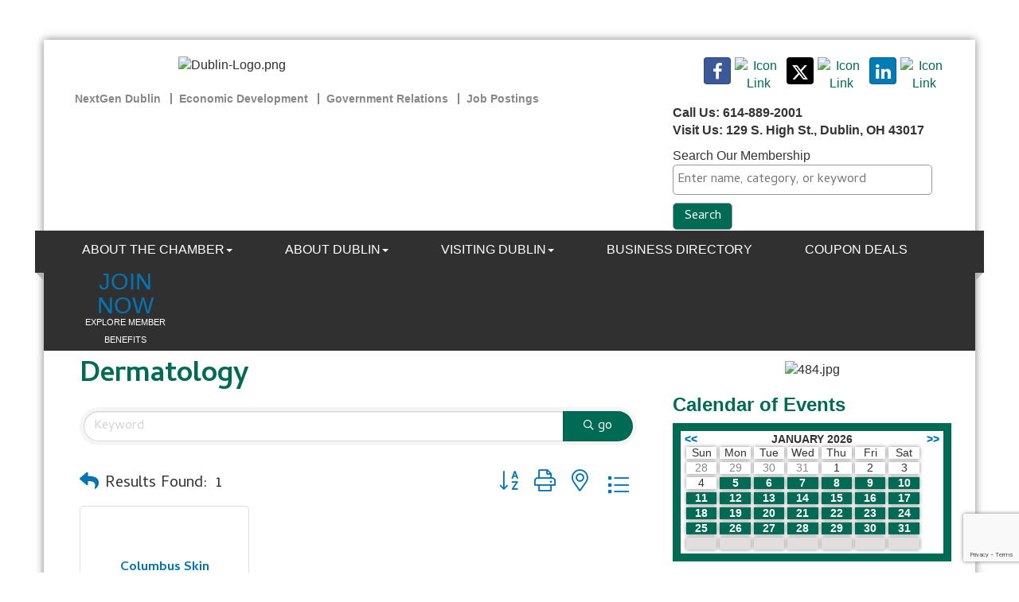

--- FILE ---
content_type: text/html; charset=utf-8
request_url: https://www.dublinchamber.org/list/category/dermatology-1194
body_size: 25702
content:


<!DOCTYPE html>
<!--[if lt IE 7]> <html dir="ltr" lang="en-US" class="ie6"> <![endif]-->
<!--[if IE 7]>    <html dir="ltr" lang="en-US" class="ie7"> <![endif]-->
<!--[if IE 8]>    <html dir="ltr" lang="en-US" class="ie8"> <![endif]-->
<!--[if gt IE 8]><!--> <html dir="ltr" lang="en-US"> <!--<![endif]-->

<!-- BEGIN head -->
<head>
<!-- start injected HTML (CCID=1632) -->
<!-- page template: https://www.dublinchamber.org/PublicLayout -->
<meta name="keywords" content="Dublin Chamber of Commerce,Dublin,directory,business search,member search" />
<meta name="description" content="Dublin Chamber of Commerce | Dermatology" />
<link href="https://www.dublinchamber.org/integration/customerdefinedcss?_=SA4qAw2" rel="stylesheet" type="text/css" />
<link rel="alternate stylesheet" type="application/rss+xml" title="Dermatology Category | Dublin Chamber of Commerce RSS Feed" href="https://www.dublinchamber.org/list/rss/dermatology-1194" />
<link rel="canonical" href="https://www.dublinchamber.org/list" />
<!-- end injected HTML -->

	<!--Meta Tags-->
	<meta http-equiv="Content-Type" content="text/html; charset=UTF-8" />
    <meta charset="utf-8">
	<!--Title-->
	<title>Dermatology Category | Dublin Chamber of Commerce</title>
    <!--Favicon-->
    <link rel="shortcut icon" href="https://chambermaster.blob.core.windows.net/userfiles/UserFiles/chambers/1632/CMS/design_assets/favicon.png" type="image/x-icon" />
        
    <!-- Begin Styles -->    
    <!-- Page Header -->
    <script type="text/javascript">
        var BASE_URL = "//www.dublinchamber.org/";
        var CMS = CMS || {};
        CMS.Warnings = CMS.Warnings || {};
        CMS.Defaults = CMS.Defaults || {};
    </script>
<link href="/Content/bundles/cms-public-styles?v=D8mNTZ-9UqeGhR8ddDkrI_X_p7u8taSdYzURPHS2JXg1" rel="stylesheet"/>
<script src="/Content/bundles/cms-public-header-scripts?v=yPjNtgpZ8y92tvBtDtdFF4JH0RbMuwi-tJnjLPEBD3o1"></script>
    <script type="text/javascript">
        CMS.jQuery = jQuery.noConflict(true);
    </script>
    
    
    
    
    <link href='https://fonts.googleapis.com/css?family=Oxygen:400,700,300' rel='stylesheet' type='text/css'>
    <meta name="viewport" content="width=device-width, initial-scale=1.0" />
    <!-- ===== Base Template Styles ===== -->
    <link class="cms-style" href="/Themes/Adams/Resources/css/adamsstyles.css" rel="stylesheet">
    <meta name="viewport" content="width=device-width, initial-scale=1" />

    


    <link rel="stylesheet" href="//www.dublinchamber.org/css/default" type="text/css" media="all" id="theme-style" />

    <!-- Site Header -->
<!-- header data -->
<!-- Global site tag (gtag.js) - Google Analytics -->
<script async src="https://www.googletagmanager.com/gtag/js?id=UA-69324601-1"></script>
<script>
  window.dataLayer = window.dataLayer || [];
  function gtag(){dataLayer.push(arguments);}
  gtag('js', new Date());

  gtag('config', 'UA-69324601-1');
</script>

<link rel="stylesheet" type="text/css" href="https://chambermaster.blob.core.windows.net/userfiles/UserFiles/chambers/1632/CMS/design_assets/customized-print.css " media="print" />
<link href='https://fonts.googleapis.com/css?family=Cambay:400,400italic,700,700italic' rel='stylesheet' type='text/css'>
<style><!-- Meta Pixel Code -->
<script>
!function(f,b,e,v,n,t,s)
{if(f.fbq)return;n=f.fbq=function(){n.callMethod?
n.callMethod.apply(n,arguments):n.queue.push(arguments)};
if(!f._fbq)f._fbq=n;n.push=n;n.loaded=!0;n.version='2.0';
n.queue=[];t=b.createElement(e);t.async=!0;
t.src=v;s=b.getElementsByTagName(e)[0];
s.parentNode.insertBefore(t,s)}(window, document,'script',
'https://connect.facebook.net/en_US/fbevents.js');
fbq('init', '677406519498578');
fbq('track', 'PageView');
</script>
<noscript><img height="1" width="1" style="display:none"
src="https://www.facebook.com/tr?id=677406519498578&ev=PageView&noscript=1"
/></noscript>
<!-- End Meta Pixel Code -->




body, p {font-family: 'Cambay', sans-serif;}  
h1, h2, h3, h4, h5, h6 {font-weight:bold;color:#006B54;}
h1 {margin-top:0;}  
hr {margin-top: 5px;margin-bottom:15px;border-top: 2px solid #303030;}
p img {padding:10px;} 
div[pagelayout="Right Sidebar"] main p a, div[pagelayout="Left Sidebar"] main p a, div[pagelayout="No Sidebar"] main p a {color: #006B54;font-weight: bold;}
.footer .cms-image-widget img {border: 3px solid #B8B8B8;} 
.cms-content .cms-flexslider .flex-caption a {color: #006B54;}  
  
/*--banner ads--*/
.cm-widget-ad {margin-top: 0;margin-bottom: 15px;background-color: #CBDCC7;padding: 15px;} 
  
/*--icon links--*/
.cms-icon-links .cms-icon-title {text-transform: uppercase;display:block;line-height: 14px; margin-top: 2px;}
.footer img.blank, img.flat {min-width: 30px;max-width: 80px;margin-left: 0;margin-right: 0; }
.footer .cms-icon-link img {max-height: 80px;max-width: 60px;}
.footer .cms-icon-links {margin-left: -10px;margin-right: -10px;}  
  
/*--header custom links--*/
.logo {padding-left: 15px;}
header ul.sidebar-nav.horizontal {padding-top: 0;padding-bottom: 0;margin-bottom: 0;} 
@media (max-width: 767px) {.page-area[pageareaid="Head 4"] .cms-custom-links {display:none;}}  
@media (min-width: 768px) {.page-area[pageareaid="Head 5"] .cms-custom-links {display:none;}}  
  
/*--menu--*/
.custom-join-btn { width: 135px;text-align: center; display: inline-block;margin-left: 20px;position: relative;top: 3px;} 
.navbar-default {margin-top: 0;margin-bottom: 10px;font-family: Calibri,Verdana,sans-serif;} 
.navbar-default .navbar-nav > li > a {text-transform: uppercase; }
@media (min-width: 768px) {.nav>li>a { color: #aaa; padding: 12px 15px;width:110px;font-size:13px;line-height:1.1!important;}}
@media (min-width: 992px) {.nav>li>a { color: #aaa; width:auto;font-size:14px;padding: 15px 20px;}}
@media (min-width: 1200px) {.nav>li>a {color: #aaa; font-size:inherit; padding: 15px 33px;}}  
  
/*-- 3 home boxes --*/  
[pagelayout="Home"] [pageareaid="2"] .panel-primary.panel-homesection .panel-title,
[pagelayout="Home"] [pageareaid="3"] .panel-primary.panel-homesection .panel-title,
[pagelayout="Home"] [pageareaid="4"] .panel-primary.panel-homesection .panel-title
{color: #fff;background-color: #303030;}
[pagelayout="Home"] [pageareaid="2"] .panel.panel-homesection .panel-heading .panel-title .panel-icon,
[pagelayout="Home"] [pageareaid="3"] .panel.panel-homesection .panel-heading .panel-title .panel-icon,
[pagelayout="Home"] [pageareaid="4"] .panel.panel-homesection .panel-heading .panel-title .panel-icon 
{margin-bottom: 0;}
[pagelayout="Home"] [pageareaid="2"] .panel.panel-homesection .panel-text,
[pagelayout="Home"] [pageareaid="3"] .panel.panel-homesection .panel-text,
[pagelayout="Home"] [pageareaid="4"] .panel.panel-homesection .panel-text
{text-transform:uppercase;font-size:22px;color: #CBDCC7;padding: 12px;display: block;font-weight: bold;}  
[pagelayout="Home"] [pageareaid="2"] .panel.panel-homesection .panel-body,
[pagelayout="Home"] [pageareaid="3"] .panel.panel-homesection .panel-body,
[pagelayout="Home"] [pageareaid="4"] .panel.panel-homesection .panel-body
{display:none;}  

  
/*--4 home page areas--*/
[pagelayout="Home"] [pageareaid="6"] .cms-design-panel .panel.custom.panel-homesection .panel-title,
[pagelayout="Home"] [pageareaid="7"] .cms-design-panel .panel.custom.panel-homesection .panel-title,
[pagelayout="Home"] [pageareaid="8"] .cms-design-panel .panel.custom.panel-homesection .panel-title,
[pagelayout="Home"] [pageareaid="9"] .cms-design-panel .panel.custom.panel-homesection .panel-title,
[pagelayout="Home"] [pageareaid="10"] .cms-design-panel .panel.custom.panel-homesection .panel-title
{border-color: #E9E9E9;border: 0;text-transform: uppercase;font-weight: bold;color:#006B54!important;font-size:22px;padding-bottom:15px!important;}
  
[pagelayout="Home"] [pageareaid="6"] .panel.custom.panel-homesection .panel-body,
[pagelayout="Home"] [pageareaid="7"] .panel.custom.panel-homesection .panel-body,
[pagelayout="Home"] [pageareaid="8"] .panel.custom.panel-homesection .panel-body,
[pagelayout="Home"] [pageareaid="9"] .panel.custom.panel-homesection .panel-body,
[pagelayout="Home"] [pageareaid="10"] .panel.custom.panel-homesection .panel-body {padding: 0;}
  
[pagelayout="Home"] [pageareaid="6"] .panel.panel-homesection .panel-heading .panel-title .panel-icon,
[pagelayout="Home"] [pageareaid="7"] .panel.panel-homesection .panel-heading .panel-title .panel-icon,
[pagelayout="Home"] [pageareaid="8"] .panel.panel-homesection .panel-heading .panel-title .panel-icon,
[pagelayout="Home"] [pageareaid="10"] .panel.panel-homesection .panel-heading .panel-title .panel-icon {margin-bottom: 12px;}
  
[pagelayout="Home"] [pageareaid="6"] h5 a,
[pagelayout="Home"] [pageareaid="7"] h5 a,
[pagelayout="Home"] [pageareaid="8"] h5 a,
[pagelayout="Home"] [pageareaid="10"] h5 a { color: #222!important;font-weight: bold;font-size: 17px;}  
  
/*[pagelayout="Home"] [pageareaid="7"] p,
[pagelayout="Home"] [pageareaid="8"] p {margin: 0 0 7px;line-height:1.3;}*/
  
/*[pagelayout="Home"] [pageareaid="7"] .panel,
[pagelayout="Home"] [pageareaid="8"] .panel { margin-bottom: 10px;}*/
  
[pagelayout="Home"] [pageareaid="9"] .panel.panel-homesection .panel-heading .panel-title .panel-icon {margin-bottom: 0px;}
[pagelayout="Home"] [pageareaid="9"] .panel.panel-homesection {border: 2px solid #006B54!important;padding: 12px;}
[pagelayout="Home"] [pageareaid="9"] a {color: #0574B5} 
  
  
/*--Upcoming Events / Featured Events--*/
.mn-scroll-item {background-color: #fff;}
.mn-scroll-item:hover {background-color: #fff;} 
.mn-scroll-container { margin: 0;} 
.scroller .mn-scroll-container{font-family: 'Cambay', sans-serif;height:auto;min-height: 220px;}
#mni-widgets-1454966413634.scroller .mn-scroll-container{height:auto;min-height: 90px;}
.scroller .mn-scroll-slider{}
.scroller .mn-scroll-item{padding-bottom:10px;}
.scroller .mn-scroll-link{color:#0574b5!important;display:block;text-decoration:none;font-weight:normal;font-size:16px;line-height: 1.42857;}
.scroller .mn-scroll-link:hover{text-decoration:underline}
.scroller .mn-scroll-name, .mn-scroll-teaser, .mn-scroll-location {padding: 5px 0;} 
.scroller .mn-scroll-date {color: #006B54;font-size: 16px;font-weight: bold;display: block;position: relative;width: 100%;line-height: 16px;left: 0;top: 0;text-align: left;}
.scroller .mn-scroll-teaser{color:#231f20;display:block;font-weight:normal;font-size:16px;line-height: 16px;}  
  
/****************************Upcoming Events / Featured Events****************************************/
/* Copied exactly from previous site, but adjusted the .mn-scroll-container height and min-height properties */
.scroller .mn-scroll-container{height:auto;min-height: auto;}
.scroller .mn-scroll-slider{position:relative;}
.scroller .mn-scroll-item{padding-bottom:15px;}
.scroller .mn-scroll-link{color:#0574b5!important;display:block;text-decoration:none;font-weight:normal;font-size:16px;line-height: 1.42857;}
.scroller .mn-scroll-link:hover{text-decoration:underline}
.scroller .mn-scroll-date{color:#00836a; font-size:16px;font-weight:bold;display:block;line-height: 1.4;}
.scroller .mn-scroll-teaser{color:#231f20;display:block;font-weight:normal;font-size:16px;line-height: 1.4;display: none;}
  
/*--footer--*/
.footer h5{font-size: 15px;font-weight: bold;color:#fff;margin-top: 25px;} 
.footer p {line-height:line-height: 1.2;} 
.footer h4 {font-size: 23px;color:#fff;}
@media (max-width: 767px) {.gallery .img-outer {margin: 0;}}  
  
  
/*--responsive calendar widget--*/
.mn-widget-calendar {width: 100%;line-height: 109%;border: 10px solid #006B54;padding: 3px 5px;}
.mn-widget-calendar-weekday, .mn-widget-calendar-day {float: left;width: 12%;margin: 2px;text-align: center;box-shadow: 0px 0px 5px #888888;}
.mn-widget-calendar-active {background-color:#006B54;} 
.mn-widget-calendar-active a {color:#fff;}   
.mn-widget-calendar .mn-widget-calendar-prev a {color:#0074b5;}
.mn-widget-calendar .mn-widget-calendar-next a {color:#0074b5;}
.mn-widget-calendar-day-next {color: #E2DEDE;background-color: #E2DEDE;}  
  
/*--slider--*/
#page-layout[pagelayout="Home"] .page-area[pageareaid="1"] .cms-flexslider {
    margin-bottom: 25px;
}  
#page-layout[pagelayout="Home"] .page-area[pageareaid="1"] .cms-flexslider .flex-caption {
    color: #303030;
    background-color: rgba(255, 255, 255, 0.8);
    padding: 15px;
}  
.cms-content .cms-flexslider .flex-caption h3 {
    font-size: 28px;
    margin-bottom: 5px;
}  
  
/*--larger padding around web page--*/
@media (min-width: 1200px) {
.navbar-default {margin-left: -30px;margin-right: -30px;}
.container {padding-right: 30px;padding-left: 30px;}
footer {margin-left: -30px;margin-right: -30px;padding: 30px;}
}    
 /* ODM-420-96849 */
ul.dropdown-menu a {
    color: #888888;
    line-height: 24px;
    font-size: 16px;
}
  
ul.dropdown-menu strong {
    font-weight: bold;
    color: #cbdcc7;
}

ul.dropdown-menu li:not(:first-child) {
	list-style-type: circle;
    color: #888888; 
}
</style>

<!-- Google tag (gtag.js) -->
<script async src="https://www.googletagmanager.com/gtag/js?id=G-M07RBMNH4N"></script>
<script>
  window.dataLayer = window.dataLayer || [];
  function gtag(){dataLayer.push(arguments);}
  gtag('js', new Date());

  gtag('config', 'G-M07RBMNH4N');
</script>
<!-- Meta Pixel Code -->
<script>
!function(f,b,e,v,n,t,s)
{if(f.fbq)return;n=f.fbq=function(){n.callMethod?
n.callMethod.apply(n,arguments):n.queue.push(arguments)};
if(!f._fbq)f._fbq=n;n.push=n;n.loaded=!0;n.version='2.0';
n.queue=[];t=b.createElement(e);t.async=!0;
t.src=v;s=b.getElementsByTagName(e)[0];
s.parentNode.insertBefore(t,s)}(window, document,'script',
'https://connect.facebook.net/en_US/fbevents.js');
fbq('init', '507507935565388');
fbq('track', 'PageView');
</script>
<noscript><img height="1" width="1" style="display:none"
src="https://www.facebook.com/tr?id=507507935565388&ev=PageView&noscript=1"
/></noscript>
<!-- End Meta Pixel Code -->
<!-- Google tag (gtag.js) -->
<script async src="https://www.googletagmanager.com/gtag/js?id=G-QZ1KJQ836F"></script>
<script>
  window.dataLayer = window.dataLayer || [];
  function gtag(){dataLayer.push(arguments);}
  gtag('js', new Date());

  gtag('config', 'G-QZ1KJQ836F');
</script>
    <!-- End Styles -->
        <script>
            (function (i, s, o, g, r, a, m) {
                i['GoogleAnalyticsObject'] = r; i[r] = i[r] || function () {
                    (i[r].q = i[r].q || []).push(arguments)
                }, i[r].l = 1 * new Date(); a = s.createElement(o),
                m = s.getElementsByTagName(o)[0]; a.async = 1; a.src = g; m.parentNode.insertBefore(a, m)
            })(window, document, 'script', '//www.google-analytics.com/analytics.js', 'ga');

            ga('create', 'UA-37665331-5', 'auto');
            ga('send', 'pageview');
        </script>
    <!-- jQuery first, then Popper.js, then Bootstrap JS -->
    <script src="https://code.jquery.com/jquery-3.7.1.min.js" crossorigin="anonymous"></script>
    <script type="text/javascript" src="https://code.jquery.com/ui/1.13.2/jquery-ui.min.js"></script>
<script src="https://www.dublinchamber.org/Content/bundles/SEO4?v=jX-Yo1jNxYBrX6Ffq1gbxQahkKjKjLSiGjCSMnG9UuU1"></script>
    <script type="text/javascript" src="https://ajax.aspnetcdn.com/ajax/globalize/0.1.1/globalize.min.js"></script>
    <script type="text/javascript" src="https://ajax.aspnetcdn.com/ajax/globalize/0.1.1/cultures/globalize.culture.en-US.js"></script>
    <!-- Required meta tags -->
    <meta charset="utf-8">
    <meta name="viewport" content="width=device-width, initial-scale=1, shrink-to-fit=no">
    <link rel="stylesheet" href="https://code.jquery.com/ui/1.13.2/themes/base/jquery-ui.css" type="text/css" media="all" />
    <script type="text/javascript">
        var MNI = MNI || {};
        MNI.CurrentCulture = 'en-US';
        MNI.CultureDateFormat = 'M/d/yyyy';
        MNI.BaseUrl = 'https://www.dublinchamber.org';
        MNI.jQuery = jQuery.noConflict(true);
        MNI.Page = {
            Domain: 'www.dublinchamber.org',
            Context: 211,
            Category: 1194,
            Member: null,
            MemberPagePopup: true
        };
        MNI.LayoutPromise = new Promise(function (resolve) {
            MNI.LayoutResolution = resolve;
        });
        MNI.MemberFilterUrl = 'list';
    </script>


    <script src="https://www.google.com/recaptcha/enterprise.js?render=6LfI_T8rAAAAAMkWHrLP_GfSf3tLy9tKa839wcWa" async defer></script>
    <script>

        const SITE_KEY = '6LfI_T8rAAAAAMkWHrLP_GfSf3tLy9tKa839wcWa';

        // Repeatedly check if grecaptcha has been loaded, and call the callback once it's available
        function waitForGrecaptcha(callback, retries = 10, interval = 1000) {
            if (typeof grecaptcha !== 'undefined' && grecaptcha.enterprise.execute) {
                callback();
            } else if (retries > 0) { 
                setTimeout(() => {
                    waitForGrecaptcha(callback, retries - 1, interval);
                }, interval);
            } else {
                console.error("grecaptcha is not available after multiple attempts");
            }
        }

        // Generates a reCAPTCHA v3 token using grecaptcha.enterprise and injects it into the given form.
        // If the token input doesn't exist, it creates one. Then it executes the callback with the token.
        function setReCaptchaToken(formElement, callback, action = 'submit') {
            grecaptcha.enterprise.ready(function () {
                grecaptcha.enterprise.execute(SITE_KEY, { action: action }).then(function (token) {

                    MNI.jQuery(function ($) {
                        let input = $(formElement).find("input[name='g-recaptcha-v3']");

                        if (input.length === 0) {
                            input = $('<input>', {
                                type: 'hidden',
                                name: 'g-recaptcha-v3',
                                value: token
                            });
                            $(formElement).append(input);
                        }
                        else
                            $(input).val(token);

                        if (typeof callback === 'function') callback(token);
                    })

                });
            });
        }

    </script>




<script src="https://www.dublinchamber.org/Content/bundles/MNI?v=34V3-w6z5bLW9Yl7pjO3C5tja0TdKeHFrpRQ0eCPbz81"></script>

    <script type="text/javascript" src="https://maps.googleapis.com/maps/api/js?v=3&key=AIzaSyAACLyaFddZFsbbsMCsSY4lq7g6N4ycArE"></script>
    <!-- Bootstrap CSS -->
    <link type="text/css" href="https://www.dublinchamber.org/Content/SEO4/css/bootstrap/bootstrap-ns.min.css" rel="stylesheet" />
<link href="https://www.dublinchamber.org/Content/SEO4/css/fontawesome/css/fa.bundle?v=ruPA372u21djZ69Q5Ysnch4rq1PR55j8o6h6btgP60M1" rel="stylesheet"/>
<link href="https://www.dublinchamber.org/Content/SEO4/css/v4-module.bundle?v=teKUclOSNwyO4iQ2s3q00X0U2jxs0Mkz0T6S0f4p_241" rel="stylesheet"/>
<script src="https://cdn.jsdelivr.net/npm/js-cookie@2.2.1/src/js.cookie.min.js"></script>
<style>
#mn-content #mn-hotdeals-index .mn-form-togglable-inactive {
     display: block;
}
</style>

<meta name="referrer" content="origin" />
<script>
function isPath (path) {
  return window.location.pathname.toLowerCase().indexOf(path) > -1
}
</script></head>
 <!-- Begin body -->
<body class="cmsbackground">
    


<div id="page-layout" pageLayout="Right Sidebar" pageId=20983>
    



<div class="container wrapper">
		<!--Header -->
	<header class="headerBkg bg-header">
      <div class="row">
			<div class="col-md-8">
				<div class="row">
					<div class="col-md-7 logo">
<div class="page-area  global" pageareaid="Head 0">
    <ul class="cms-widgets">

<li class="cms-widget published " contentid="92222" pageareaid="Head 0" order="0" contenttypeid="8">
        <!--  -->
    
    <div class="cms-image-widget center ">
            <a href="/" >
                    <img style="max-width:100%" alt="Dublin-Logo.png" src="https://chambermaster.blob.core.windows.net/userfiles/UserFiles/chambers/1632/CMS/Chamber_Logos/DCCLogo-600.jpg">

            </a>
    </div>

    <span style="clear:both;display:block;"></span>
</li>


 


<li class="cms-widget published " contentid="724473" pageareaid="Head 0" order="1" contenttypeid="6">
        <!-- 
    <span>Generic</span>
 -->
    

    <div class="cms-design-panel" id="content-724473">
<!-- Meta Pixel Code --><script>
!function(f,b,e,v,n,t,s)
{if(f.fbq)return;n=f.fbq=function(){n.callMethod?
n.callMethod.apply(n,arguments):n.queue.push(arguments)};
if(!f._fbq)f._fbq=n;n.push=n;n.loaded=!0;n.version='2.0';
n.queue=[];t=b.createElement(e);t.async=!0;
t.src=v;s=b.getElementsByTagName(e)[0];
s.parentNode.insertBefore(t,s)}(window, document,'script',
'https://connect.facebook.net/en_US/fbevents.js');
fbq('init', '600981619435774');
fbq('track', 'PageView');
</script><noscript><img height="1" width="1" style="display:none"
src="https://www.facebook.com/tr?id=600981619435774&ev=PageView&noscript=1"
/></noscript><!-- End Meta Pixel Code -->    </div>

    <span style="clear:both;display:block;"></span>
</li>


 


<li class="cms-widget published " contentid="724474" pageareaid="Head 0" order="2" contenttypeid="6">
        <!-- 
    <span>Generic</span>
 -->
    

    <div class="cms-design-panel" id="content-724474">
<script type="text/javascript">
_linkedin_partner_id = "6916284";
window._linkedin_data_partner_ids = window._linkedin_data_partner_ids || [];
window._linkedin_data_partner_ids.push(_linkedin_partner_id);
</script><script type="text/javascript">
(function(l) {
if (!l){window.lintrk = function(a,b){window.lintrk.q.push([a,b])};
window.lintrk.q=[]}
var s = document.getElementsByTagName("script")[0];
var b = document.createElement("script");
b.type = "text/javascript";b.async = true;
b.src = "https://snap.licdn.com/li.lms-analytics/insight.min.js";
s.parentNode.insertBefore(b, s);})(window.lintrk);
</script><noscript>
<img height="1" width="1" style="display:none;" alt="" src="https://px.ads.linkedin.com/collect/?pid=6916284&fmt=gif" />
</noscript>    </div>

    <span style="clear:both;display:block;"></span>
</li>


 

    </ul>
</div>
 </div>
					<div class="col-md-5">
<div class="page-area  global" pageareaid="Head 1">
    <ul class="cms-widgets">
    </ul>
</div>
</div>
					<div class="col-xs-12">
<div class="page-area  global" pageareaid="Head 4">
    <ul class="cms-widgets">

<li class="cms-widget " contentid="113162" pageareaid="Head 4" order="0" contenttypeid="7">
        <!--  -->
    

    <span style="clear:both;display:block;"></span>
</li>


 


<li class="cms-widget published " contentid="101964" pageareaid="Head 4" order="1" contenttypeid="7">
        <!--  -->
    
    <div class="cms-custom-links">
            <style>

                ul#content-101964.sidebar-nav.horizontal.sidebar-default.custom {
                    background-color: #ffffff;
                }
                ul#content-101964.sidebar-nav.horizontal.sidebar-default.custom li {
                    border-color: #888888;
                }
                                                ul#content-101964.sidebar-nav.sidebar-default.custom .nav-item a {
                    background-color:#ffffff;
                    border-color:#ffffff;
                    color:#888888;
                }
            </style>
        <div class="cms-alignment-wrapper left ">
            <ul class="sidebar-nav sidebar-default custom  horizontal " id="content-101964">
                    <li>
                        <div class="nav-item">
                            <a href="/Next-Gen-Dublin" >
                                <span class="panel-icon">
                                                                            <span class="panel-image"><img class="blank" src="https://devchambermaster.blob.core.windows.net/cms/media/icons/add-icon-flat.png"></span>
                                                                            <span>NextGen Dublin</span>
                                </span>
                            </a>
                        </div>
                    </li>
                    <li>
                        <div class="nav-item">
                            <a href="/Economic-Development" >
                                <span class="panel-icon">
                                                                            <span class="panel-image"><img class="blank" src="https://devchambermaster.blob.core.windows.net/cms/media/icons/add-icon-flat.png"></span>
                                                                            <span>Economic Development</span>
                                </span>
                            </a>
                        </div>
                    </li>
                    <li>
                        <div class="nav-item">
                            <a href="/Government-Relations" >
                                <span class="panel-icon">
                                                                            <span class="panel-image"><img class="blank" src="https://devchambermaster.blob.core.windows.net/cms/media/icons/add-icon-flat.png"></span>
                                                                            <span>Government Relations</span>
                                </span>
                            </a>
                        </div>
                    </li>
                    <li>
                        <div class="nav-item">
                            <a href="/jobs" >
                                <span class="panel-icon">
                                                                            <span class="panel-image"><img class="blank" src="https://devchambermaster.blob.core.windows.net/cms/media/icons/add-icon-flat.png"></span>
                                                                            <span>Job Postings</span>
                                </span>
                            </a>
                        </div>
                    </li>
            </ul>
        </div>
    </div>    

    <span style="clear:both;display:block;"></span>
</li>


 

    </ul>
</div>
</div>
				</div>
			</div>
			<div class="col-md-4">
				<div class="row">
					<div class="col-xs-12">
<div class="page-area  global" pageareaid="Head 3">
    <ul class="cms-widgets">

<li class="cms-widget published " contentid="91323" pageareaid="Head 3" order="0" contenttypeid="9">
        <!--  -->
    
    <div class="cms-cm-icons">
        <ul class="cms-icon-links fixed  icon-links-secondary  right " count="7" id="content-91323">
                <li class="cms-icon-link">
                    <a href="https://www.facebook.com/dublinohiochamber" target=&quot;_blank&quot;>
                        <div class="panel-icon">
                                <i class="fa fa-facebook social-btn" title="Icon Link"></i>
                                                    </div>
                    </a>
                </li>
                <li class="cms-icon-link">
                    <a href="https://vimeo.com/user26087109" target=&quot;_blank&quot;>
                        <div class="panel-icon">
                                                            <span class="panel-image"><img class="transparent" src="https://chambermaster.blob.core.windows.net/userfiles/UserFiles/chambers/1632/CMS/2024/vimeo.jpg" title="Icon Link"></span>
                        </div>
                    </a>
                </li>
                <li class="cms-icon-link">
                    <a href="https://www.twitter.com/dublinchamber" target=&quot;_blank&quot;>
                        <div class="panel-icon">
                                <i class="fa fa-x-twitter social-btn" title="Icon Link"></i>
                                                    </div>
                    </a>
                </li>
                <li class="cms-icon-link">
                    <a href="https://www.instagram.com/dublinohiochamber/" target=&quot;_blank&quot;>
                        <div class="panel-icon">
                                                            <span class="panel-image"><img class="transparent" src="https://chambermaster.blob.core.windows.net/userfiles/UserFiles/chambers/1632/CMS/1_custom_icons/ig-logo-email-w34.png" title="Icon Link"></span>
                        </div>
                    </a>
                </li>
                <li class="cms-icon-link">
                    <a href="https://www.linkedin.com/company/2295478/admin/updates/" target=&quot;_blank&quot;>
                        <div class="panel-icon">
                                <i class="fa fa-linkedin social-btn" title="Icon Link"></i>
                                                    </div>
                    </a>
                </li>
                <li class="cms-icon-link">
                    <a href="/contact/" >
                        <div class="panel-icon">
                                                            <span class="panel-image"><img class="transparent" src="https://chambermaster.blob.core.windows.net/userfiles/UserFiles/chambers/1632/CMS/Graphics_do_not_delete/mail.png" title="Icon Link"></span>
                        </div>
                    </a>
                </li>
                <li class="cms-icon-link">
                    <a >
                        <div class="panel-icon">
                                                            <span class="panel-image"><img class="blank" src="https://devchambermaster.blob.core.windows.net/cms/media/icons/add-icon-flat.png" title="Icon"></span>
                        </div>
                    </a>
                </li>
        </ul>
    </div>

    <span style="clear:both;display:block;"></span>
</li>


 


<li class="cms-widget published " contentid="103333" pageareaid="Head 3" order="1" contenttypeid="6">
        <!-- 
    <span>Generic</span>
 -->
    

    <div class="cms-design-panel" id="content-103333">
<p><strong>Call Us: 614-889-2001&nbsp;&nbsp;&nbsp;&nbsp;&nbsp;&nbsp;&nbsp; </strong><br />
<strong>Visit Us: 129 S. High St., Dublin, OH 43017</strong></p>
    </div>

    <span style="clear:both;display:block;"></span>
</li>


 


<li class="cms-widget published " contentid="192507" pageareaid="Head 3" order="2" contenttypeid="6">
        <!-- 
    <span>Generic</span>
 -->
    

    <div class="cms-design-panel" id="content-192507">
<div id="mni-search-1467057580394">Search Our Membership</div>
<script type="text/javascript" src="https://www.dublinchamber.org/Content/Script/SearchWidget.js"></script><script type="text/javascript">
/*<![CDATA[*/
new MNI.Widgets.SearchBox("mni-search-1467057580394",{"limit":10,"buttonText":"Search","keywordPlaceholder":"Enter name, category, or keyword","styleTemplate":"#@id .mn-widget-searchbox-form{margin:0 0 -10px}#@id .mn-widget-searchbox-fieldwrapper{display:inline-block;margin:0 0 10px;margin-right:3px;max-width:100%;position:relative}#@id .mn-widget-searchbox-field{display:block;padding:0 6px}#@id .mn-widget-searchbox-field input{background:#FFF;border:solid 1px #999;border-radius:5px;color:#333;font-family:'Cambay', sans-serif;font-size:16px;line-height:100%;max-width:100%;padding:5px}#@id .mn-widget-searchbox-field input{margin:0 -6px}#@id .mn-widget-searchbox-keyword{width:338px}#@id .mn-widget-searchbox-searchbtn{background:#006B54;border:solid 1px #999;border-radius:5px;color:#FFF;cursor:pointer;font-family:'Cambay', sans-serif;font-size:16px;margin:0 0 10px;min-width:75px;padding:5px 10px}#@id .mn-widget-searchbox-searchbtn:hover{background:#009978;color:#FFF}#@id .mn-widget-searchbox-autocomplete{left:0;min-width:100%;position:absolute;top:100%;white-space:nowrap;z-index:1000}#@id .mn-widget-searchbox-autocomplete ul{background:#FFF;border:solid 1px #999;border-radius:5px;list-style:none;margin:0;padding:2px}#@id .mn-widget-searchbox-autocomplete li{margin:0;padding:0}#@id .mn-autocomplete{border-radius:5px;color:#333;cursor:pointer;display:block;font-family:'Cambay', sans-serif;font-size:16px;line-height:100%;padding:.2em .4em;position:relative;text-decoration:none}#@id .mn-autocomplete:hover{background:#EEE;border:solid 1px #999;margin:-1px}#@id .mn-autocomplete br{display:none}#@id .mn-autocomplete-name{display:block}#@id .mn-autocomplete-type{color:#333;display:block;font-size:75%;font-style:italic;line-height:125%}"}).create();
/*]]>*/
</script>    </div>

    <span style="clear:both;display:block;"></span>
</li>


 

    </ul>
</div>
</div>
				</div>
			</div>
			<div class="col-xs-12">
<div class="page-area  global" pageareaid="Head 5">
    <ul class="cms-widgets">
    </ul>
</div>
</div>
      </div>
	</header>
			<!-- Navigation -->
					<nav class="navbar navbar-default" role="navigation">
						<div class="left-edge">
							<div class="left-corner"></div>
						</div>
						<div class="right-edge">
							<div class="right-corner"></div>
						</div>
						<!-- Brand and toggle get grouped for better mobile display -->
						<div class="navbar-header">
							<button type="button" class="navbar-toggle" data-toggle="collapse" data-target="#bs-example-navbar-collapse-1"> <span class="sr-only">Toggle navigation</span> <span class="icon-bar"></span> <span class="icon-bar"></span> <span class="icon-bar"></span></button>
						</div>
						<!-- Collect the nav links, forms, and other content for toggling -->
						<div class="collapse navbar-collapse" id="bs-example-navbar-collapse-1">
							<div id="cm-cms-menu">
								

<ul menu-id="763" class="nav navbar-nav yamm basic-mega cms-bootstrap-menu">
            <li class="dropdown" navigation-id="49209">
            <a href="#" class="dropdown-toggle" data-toggle="dropdown" target="_self">About the Chamber<b class="caret"></b></a>
            <ul class="dropdown-menu">
                <li>
                    <div class="yamm-content">
                            <div class="row">
        <ul class="col-sm-3 list-unstyled">
                <li>
                    <p><strong>Who We Are</strong></p>
                </li>
                    <li><a href="/board-of-directors" target="_self">Board of Directors</a></li>
                    <li><a href="/chamber-committees" target="_self">Chamber Committees</a></li>
                    <li><a href="/dublin-chamber-civic-foundation" target="_self">Dublin Chamber Civic Foundation</a></li>
        </ul>
        <ul class="col-sm-3 list-unstyled">
                <li>
                    <p><strong>Member Benefits</strong></p>
                </li>
                    <li><a href="/conference-room-rentals" target="_self">Conference Room Rentals</a></li>
                    <li><a href="/membership-benefits-programs" target="_self">Membership Benefits &amp; Programs</a></li>
                    <li><a href="/value-of-membership" target="_self">Value of Membership</a></li>
                    <li><a href="/connecting-businesses-employees" target="_self">Connecting Businesses &amp; Employees</a></li>
                    <li><a href="/membership-logo" target="_self">Membership Logo</a></li>
                    <li><a href="/join-now" target="_self">Join Now</a></li>
        </ul>
        <ul class="col-sm-3 list-unstyled">
                <li>
                    <p><strong>Chamber Programming &amp; Special Events</strong></p>
                </li>
                    <li><a href="/ai-workshop-series" target="_self">AI Workshop Series</a></li>
                    <li><a href="/marketing-workshops" target="_self">Marketing Workshops</a></li>
                    <li><a href="/leadership-development-track" target="_self">Leadership Development Track</a></li>
                    <li><a href="/dublin-chamber-corporate-challenge" target="_self">Dublin Chamber Corporate Charity Cup</a></li>
                    <li><a href="/taste-of-dublin" target="_self">Taste of Dublin</a></li>
                    <li><a href="/chamber-member-open-houses-ribbon-cutting-events" target="_self">Ribbon Cutting &amp; Grand Opening Events</a></li>
                    <li><a href="/community-champion-awards" target="_self">Community Champion Awards</a></li>
                    <li><a href="/dublins-community-service-day" target="_self">Community Service Day</a></li>
                    <li><a href="/awards-and-recognition" target="_self">Awards and Recognition</a></li>
        </ul>
        <ul class="col-sm-3 list-unstyled">
                <li>
                    <p><strong>Media - Photos &amp; News</strong></p>
                </li>
                    <li><a href="/dublin-chamber-news-archive" target="_self">Dublin Chamber News Archive</a></li>
                    <li><a href="https://www.dublinchamber.org/news" target="_self">Members in the News</a></li>
        </ul>
            </div>

                    </div>
                </li>
            </ul>
        </li>
        <li class="dropdown" navigation-id="49204">
            <a href="#" class="dropdown-toggle" data-toggle="dropdown" target="_self">About Dublin<b class="caret"></b></a>
            <ul class="dropdown-menu">
                <li>
                    <div class="yamm-content">
                            <div class="row">
        <ul class="col-sm-3 list-unstyled">
                <li>
                    <p><strong>Dublin, Ohio, USA</strong></p>
                </li>
                    <li><a href="/fast-facts---dublin-at-a-glance" target="_self">Fast Facts - Dublin at a Glance</a></li>
                    <li><a href="/history" target="_self">History</a></li>
                    <li><a href="/city-of-dublin" target="_self">City of Dublin</a></li>
                    <li><a href="/the-business-sectors-contribution-to-dublin" target="_self">The Business Sector&#39;s Contribution to Dublin</a></li>
                    <li><a href="/moving-to-dublin" target="_self">Moving to Dublin</a></li>
                    <li><a href="/dublin-area-map" target="_self">Dublin Parks &amp; Dublin Area Map</a></li>
                    <li><a href="/taxes" target="_self">Taxes</a></li>
                    <li><a href="/local-organizations" target="_self">Local Organizations</a></li>
        </ul>
        <ul class="col-sm-3 list-unstyled">
                <li>
                    <p><strong>Education</strong></p>
                </li>
                    <li><a href="/dublin-city-schools" target="_self">Dublin City Schools</a></li>
                    <li><a href="/hilliard-city-schools" target="_self">Hilliard City Schools</a></li>
        </ul>
            </div>

                    </div>
                </li>
            </ul>
        </li>
        <li class="dropdown" navigation-id="49206">
            <a href="#" class="dropdown-toggle" data-toggle="dropdown" target="_self">Visiting Dublin<b class="caret"></b></a>
            <ul class="dropdown-menu">
                <li>
                    <div class="yamm-content">
                            <div class="row">
        <ul class="col-sm-3 list-unstyled">
                <li>
                    <p><strong>Area Attractions, Shopping &amp; Dining</strong></p>
                </li>
                    <li><a href="/downtown-dublin-the-bridge-street-district" target="_self">Downtown Dublin &amp; the Bridge Street District</a></li>
                    <li><a href="/area-attractions" target="_self">Attractions</a></li>
                    <li><a href="/golf-courses" target="_self">Golf Courses</a></li>
                    <li><a href="/restaurants" target="_self">Restaurants</a></li>
                    <li><a href="/hotels" target="_self">Hotels</a></li>
                    <li><a href="/shopping" target="_self">Shopping</a></li>
                    <li><a href="https://www.dublinchamber.org/hotdeals/" target="_blank">Dublin Chamber Coupon Deals</a></li>
        </ul>
        <ul class="col-sm-3 list-unstyled">
                <li>
                    <p><strong>Special Events</strong></p>
                </li>
                    <li><a href="/the-memorial-tournament" target="_self">the Memorial Tournament</a></li>
                    <li><a href="/dublin-irish-festival" target="_self">Dublin Irish Festival</a></li>
                    <li><a href="/community-events-calendar" target="_self">Community Events Calendar</a></li>
                    <li><a href="/event-planning" target="_self">Event Planning</a></li>
        </ul>
        <ul class="col-sm-3 list-unstyled">
                <li>
                    <p><strong>Getting Around</strong></p>
                </li>
                    <li><a href="/transportation" target="_self">Transportation</a></li>
        </ul>
            </div>

                    </div>
                </li>
            </ul>
        </li>
        <li ><a href="/list/" target="_self">Business Directory</a></li>
        <li ><a href="/hotdeals/" target="_self">Coupon Deals</a></li>

</ul>



							</div>
                          <div class="custom-join-btn"><a href="/member/newmemberapp"><span style="font-size:29px;line-height:29px;"><span style="color:#0574b5;">JOIN NOW</span></span><br />
<span style="color:#FFFFFF;"><span style="font-size:11px;line-height: 10px;position: relative;top: -7px">EXPLORE MEMBER BENEFITS</span></span></a></div>
						</div>
						<!-- /.navbar-collapse -->
					</nav>
					<!-- /Navigation -->
		<!-- Main Content -->
			

<main>
	
	<div class="row">
		<div class="col-xs-12">
<div class="page-area  global" pageareaid="Layout Top 0">
    <ul class="cms-widgets">
    </ul>
</div>
</div>
	</div>
	<div class="row">
		<div class="col-xs-12">
<div class="page-area  local" pageareaid="1">
    <ul class="cms-widgets">
    </ul>
</div>
</div>
	</div>
	 <div class="row">
		<div class="col-md-8">
		<div class="row">
				<div class="col-xs-12">
<div class="page-area  local" pageareaid="Main">
    <ul class="cms-widgets">

<li class="cms-widget published " contentid="91320" pageareaid="Main" order="1" contenttypeid="1">
        <!--  -->
    
    <div class="cms-content" id="content-91320">
            <div id="gzns">
        
<div class="container-fluid gz-search-results">
    <!-- pagetitle and deals buttons row, deals buttons are now removed but leaving div incase we add back in -->
    <div class="d-flex w-100 gz-pagetitle-dealsbuttons">
        <div class="flex-grow-1 gz-pagetitle">
            <h1>Dermatology</h1>
        </div>
        

<div class="gz-dealsbuttons"></div>

    </div>
    <!-- intro text -->
    <!--banner ad -->
        

<!-- search bar on several pages, internal components mostly the same but internal components differ-->
  <div class="row gz-directory-search-filters">
        <div class="col">
<form action="https://www.dublinchamber.org/list/category/dermatology-1194" id="SearchForm" method="get">                <div class="input-group gz-search-filters">
                <input for="search" type="text" class="form-control gz-search-keyword member-typeahead" aria-label="Search by keyword" placeholder="Keyword" name="q">
                                
                
                
                
                <span><input type="hidden" name="sa" value="False" /></span>
                <div class="input-group-append">
                    <button class="btn gz-search-btn" type="submit" role="search" aria-label="Search Submit"><i class="gz-far gz-fa-search"></i>go</button>
                </div>
                </div>
</form>            <!-- badge pills, these display if keyword or items in search are selected, not sure if they only need to display on the results page or both the main page and results -->    
            <div class="gz-search-pills">
                
                
            </div>   
            <input type="hidden" name="catgId" id="catgId" />
        </div>    
  </div>

    <!-- results count and sort -->
    <div class="row gz-toolbar">
        <div class="col">
            <div class="btn-toolbar justify-content-between gz-results-toolbar" role="toolbar" aria-label="Toolbar with button groups">
                <div class="input-group gz-results-found">
                    <div class="input-group-text gz-results-found-text" id="results-found">
                        <a class="gz-page-return" href="https://www.dublinchamber.org/list" role="button" title="Back to Search"><i class="gz-fas gz-fa-reply"></i></a>
                        <span class="gz-subtitle gz-results-title">Results Found: </span>
                        <span class="gz-subtitle gz-results-count">1</span>
                    </div>
                </div>
                <div class="gz-toolbar-buttons">
                    <div class="btn-group gz-toolbar-group" role="group" aria-describedby="buttongroup" id="sorting"><span id="buttongroup" class="sr-only">Button group with nested dropdown</span>
                            <a type="button" class="gz-sort-alpha" role="button" title="Sort by A-Z" href="https://www.dublinchamber.org/list/category/dermatology-1194?o=alpha"><i class="gz-fal gz-fa-sort-alpha-down"></i><i class="gz-fal gz-fa-sort-alpha-up"></i><i class="gz-fal gz-fa-sort-numeric-down"></i></a>

                        <a class="gz-toolbar-btn" role="button" rel="nofollow" href="https://www.dublinchamber.org/list/category/dermatology-1194?rendermode=print" title="Print" onclick="return!MNI.Window.Print(this)"><i class="gz-fal gz-fa-print"></i></a>
                        <a class="gz-toolbar-btn" role="button" href="https://www.dublinchamber.org/list/category/dermatology-1194?o=&amp;dm=True" title="View on Map"><i class="gz-fal gz-fa-map-marker-alt"></i></a>
                        <a href="#" class="gz-view-btn gz-cards-view gz-toolbar-btn active" role="button" title="Card View"><i class="gz-fal gz-fa-th"></i></a>
                        <a href="#" class="gz-view-btn gz-list-view gz-toolbar-btn" role="button" title="List View"><i class="gz-fal gz-fa-list"></i></a>
                    </div>
                </div>
            </div>
        </div>
    </div>
<div class="row gz-cards gz-results-cards">
    <!-- start of first card, use this markup and repeat for each one-->
    <div class="gz-list-card-wrapper col-sm-6 col-md-4">

<script type="text/javascript">
    MNI.jQuery(function ($) {
        $(document).ready(function () {
            $('.gz-member-description').hover(
                function () {
                    var descElem = $(this);
                    var toolTipElem = descElem.parent().find('.tooltiptext');
                    var tolerance = 5; // The following check needs some tolerance due to varying pixel sizes setup
                    var isTruncated = descElem[0].scrollHeight > (descElem[0].clientHeight + tolerance);
                    if (isTruncated) toolTipElem.addClass('show');
                });
            $('.gz-list-card-wrapper .card-body').hover(
                function () {
                    // Do nothing. Hover In handled in above element selector. Hover Out handled below
                },
                function () {
                    $(this).parent().find('.tooltiptext.show').removeClass('show');
                }
            );
        });
    });
</script>
<div class="card gz-results-card gz-web-participation-10 gz-no-logo gz-nonsponsor" data-memid="683" data-gz-wp="Basic">
    <div class="card-header">
        <a href="https://www.dublinchamber.org/list/member/columbus-skin-surgery-center-inc-683" target="_blank" alt="Columbus Skin Surgery Center, Inc.">
                <span class="gz-img-placeholder">Columbus Skin Surgery Center, Inc.</span>
            </a>
        <!-- if no image, omit img and display span of text <span class="gz-img-placeholder">Charter Communications</span> -->
        <!--if membership type display span, add class of membership type next to .gz-membership-type -->
        
    </div>
    <div class="card-body gz-card-top">
        <h5 class="card-title gz-card-title" itemprop="name">
            <a href="https://www.dublinchamber.org/list/member/columbus-skin-surgery-center-inc-683" target="_blank" alt="Columbus Skin Surgery Center, Inc.">Columbus Skin Surgery Center, Inc.</a>
        </h5>
    </div>
    <div class="card-body gz-results-card-body">
        <ul class="list-group list-group-flush">
                <li class="list-group-item gz-card-address">
                    <a href="https://www.google.com/maps?q=6670%20Perimeter%20Dr.,%20Ste.%20260,%20Dublin,%20OH,%2043016" onclick="MNI.Hit.MemberMap(683)" target="_blank" class="card-link">
                        <i class="gz-fal gz-fa-map-marker-alt"></i>
                        <span class="gz-street-address" itemprop="streetAddress">6670 Perimeter Dr., Ste. 260</span>
                        
                        
                        
                        <div itemprop="citystatezip">
                            <span class="gz-address-city">Dublin</span>
                            <span>OH</span>
                            <span>43016</span>
                        </div>
                    </a>
                </li>
            <li class="list-group-item gz-card-phone">
                <a href="tel:6143892200" class="card-link"><i class="gz-fal gz-fa-phone"></i><span>614-389-2200</span></a>
            </li>
            
        </ul>
    </div>
    <!--if membership deals buttons are activated display card footer, if not omit entire footer-->
</div>
</div>
</div><!-- end of cards row --> 
    


<div class="row gz-banner"><div class="col"><div class="mn-banner mn-banner-premier"><div id="mn-banner"><noscript><iframe src="https://www.dublinchamber.org/sponsors/adsframe?context=211&amp;catgid=1194&amp;maxWidth=480&amp;maxHeight=60&amp;max=1&amp;rotate=False" width="480" height="60" scrolling="no" frameborder="0" allowtransparency="true" marginwidth="0" marginheight="0"></iframe></noscript></div></div></div></div>
<script type="text/javascript">
    var _mnisq=_mnisq||[];
    _mnisq.push(["domain","www.dublinchamber.org"],["context",211],["category",1194],["max",30],["rotate",1],["maxWidth",480],["maxHeight",60],["create","mn-banner"]);
    (function(b,d,a,c){b.getElementById(d)||(c=b.getElementsByTagName(a)[0],a=b.createElement(a),a.type="text/javascript",a.async=!0,a.src="https://www.dublinchamber.org/Content/Script/Ads.min.js",c.parentNode.insertBefore(a,c))})(document,"mni-ads-script","script");
</script>
    
    <div class="row gz-footer-navigation" role="navigation">
        <div class="col">
            <a href="https://www.dublinchamber.org/list/">Business Directory</a>
            <a href="https://www.dublinchamber.org/news/">News Releases</a>
            <a href="https://www.dublinchamber.org/events/">Events Calendar</a>
            
            
            
            <a href="https://www.dublinchamber.org/jobs/">Job Board</a>
            <a href="https://www.dublinchamber.org/contact/">Contact Us</a>
            <a href="https://www.dublinchamber.org/info/">Information &amp; Brochures</a>
            
            <a href="https://www.dublinchamber.org/member/NewMemberApp/">Join The Chamber</a>
        </div>
    </div>

    <div class="row gz-footer-logo">
        <div class="col text-center">
            <a href="http://www.growthzone.com/" target="_blank">
                <img alt="GrowthZone - Membership Management Software" src="https://public.chambermaster.com/content/images/powbyCM_100x33.png" border="0">
            </a>
        </div>
    </div>
</div><!-- container fluid close -->

        
    <script type="text/javascript">
        MNI.DEFAULT_LISTING = 0;
        (function ($) {
            $(function () {
                $('#gz-directory-contactform .gz-toolbar-btn').click(function (e) {
                    e.preventDefault();
                    $('#gz-directory-contactform').submit();
                });
            });
        })(MNI.jQuery);
    </script>

        <!-- JavaScript for Bootstrap 4 components -->
        <!-- js to make 4 column layout instead of 3 column when the module page content area is larger than 950, this is to accomodate for full-width templates and templates that have sidebars-->
        <script type="text/javascript">
            (function ($) {
                $(function () {
                    var $gzns = $('#gzns');
                    var $info = $('#gzns').find('.col-sm-6.col-md-4');
                    if ($gzns.width() > 950) {
                        $info.addClass('col-lg-3');
                    }

                    var store = window.localStorage;
                    var key = "2-list-view";
                    var printKey = "24-list-view";
                    $('.gz-view-btn').click(function (e) {
                        e.preventDefault();
                        $('.gz-view-btn').removeClass('active');
                        $(this).addClass('active');
                        if ($(this).hasClass('gz-list-view')) {
                            store.setItem(key, true);
                            store.setItem(printKey, true);
                            $('.gz-list-card-wrapper').removeClass('col-sm-6 col-md-4').addClass('gz-list-col');
                        } else {
                            store.setItem(key, false);
                            store.setItem(printKey, false);
                            $('.gz-list-card-wrapper').addClass('col-sm-6 col-md-4').removeClass('gz-list-col');
                        }
                    });
                    
                    var isListView = store.getItem(key) == null ? MNI.DEFAULT_LISTING : store.getItem(key) == "true";
                    if (isListView) $('.gz-view-btn.gz-list-view').click();
                    store.setItem(printKey, isListView);
                    MNI.LayoutResolution();

                    (function ($modal) {
                        if ($modal[0]) {
                            $('#gz-info-contactfriend').on('shown.bs.modal', function (e) {
                                $modal.css('max-height', $(window).height() + 'px');
                                $modal.addClass('isLoading');
                                $.ajax({ url: MNI.BaseUrl + '/inforeq/contactFriend?itemType='+MNI.ITEM_TYPE+'&itemId='+MNI.ITEM_ID })
                                    .then(function (r) {
                                        $modal.find('.modal-body')
                                            .html($.parseHTML(r.Html));
                                        $modal.removeClass('isLoading');
                                        $('#gz-info-contactfriend').addClass('in');
                                        $.getScript("https://www.google.com/recaptcha/api.js");
                                    });
                            });
                            $('#gz-info-contactfriend .send-btn').click(function () {
                                var $form = $modal.find('form');
                                $modal.addClass('isLoading');
                                $.ajax({
                                    url: $form.attr('action'),
                                    type: 'POST',
                                    data: $form.serialize(),
                                    dataType: 'json'
                                }).then(function (r) {
                                    if (r.Success) $('#gz-info-contactfriend').modal('hide');
                                    else $modal.find('.modal-body').html($.parseHTML(r.Html));
                                    $.getScript("https://www.google.com/recaptcha/api.js");
                                    $modal.removeClass('isLoading');
                                });
                            });
                        }
                    })($('#gz-info-contactfriend .modal-content'));

                    (function ($modal) {
                        if ($modal[0]) {
                            $('#gz-info-subscribe').on('shown.bs.modal', function (e) {
                            $('#gz-info-subscribe .send-btn').show();
                            $modal.addClass('isLoading');
                                $.ajax({ url: MNI.SUBSCRIBE_URL })
                                .then(function (r) {
                                    $modal.find('.modal-body')
                                        .html(r);

                                    $modal.removeClass('isLoading');
                                });
                            });
                            $('#gz-info-subscribe .send-btn').click(function () {
                                var $form = $modal.find('form');
                                $modal.addClass('isLoading');

                                waitForGrecaptcha(() => {
                                    setReCaptchaToken($form, () => {
                                        $.ajax({
                                            url: $form.attr('action'),
                                            type: 'POST',
                                            data: $form.serialize()
                                        }).then(function (r) {
                                            if (r.toLowerCase().search('thank you') != -1) {
                                                $('#gz-info-subscribe .send-btn').hide();
                                            }
                                            $modal.find('.modal-body').html(r);
                                            $modal.removeClass('isLoading');
                                        });
                                    }, "hotDealsSubscribe");
                                })                        
                            });
                        }
                    })($('#gz-info-subscribe .modal-content'));

                    (function ($modal) {
                        $('#gz-info-calendarformat').on('shown.bs.modal', function (e) {
                            var backdropElem = "<div class=\"modal-backdrop fade in\" style=\"height: 731px;\" ></div >";
                            $('#gz-info-calendarformat').addClass('in');                           
                            if (!($('#gz-info-calendarformat .modal-backdrop').length)) {
                                $('#gz-info-calendarformat').prepend(backdropElem);
                            }
                            else {
                                $('#gz-info-calendarformat .modal-backdrop').addClass('in');
                            }
                        });
                        $('#gz-info-calendarformat').on('hidden.bs.modal', function (e) {
                            $('#gz-info-calendarformat').removeClass('in');
                            $('#gz-info-calendarformat .modal-backdrop').remove();
                        });
                        if ($modal[0]) {
                            $('.calendarLink').click(function (e) {
                                $('#gz-info-calendarformat').modal('hide');
                            });
                        }
                    })($('#gz-info-calendarformat .modal-content'));

                    // Constructs the Find Members type ahead suggestion engine. Tokenizes on the Name item in the remote return object. Case Sensitive usage.
                    var members = new Bloodhound({
                        datumTokenizer: Bloodhound.tokenizers.whitespace,
                        queryTokenizer: Bloodhound.tokenizers.whitespace,
                        remote: {
                            url: MNI.BaseUrl + '/list/find?q=%searchTerm',
                            wildcard: '%searchTerm',
                            replace: function () {
                                var q = MNI.BaseUrl + '/list/find?q=' + encodeURIComponent($('.gz-search-keyword').val());
                                var categoryId = $('#catgId').val();
                                var quickLinkId = $('#qlId').val();
                                if (categoryId) {
                                    q += "&catgId=" + encodeURIComponent(categoryId);
                                }
                                if (quickLinkId) {
                                    q += "&qlid=" + encodeURIComponent(quickLinkId);
                                }
                                return q;
                            }
                        }
                    });

                    // Initializing the typeahead using the Bloodhound remote dataset. Display the Name and Type from the dataset via the suggestion template. Case sensitive.
                    $('.member-typeahead').typeahead({
                        hint: false,
                    },
                        {
                            display: 'Name',
                            source: members,
                            limit: Infinity,
                            templates: {
                                suggestion: function (data) { return '<div class="mn-autocomplete"><span class="mn-autocomplete-name">' + data.Name + '</span></br><span class="mn-autocomplete-type">' + data.Type + '</span></div>' }
                            }
                    });

                    $('.member-typeahead').on('typeahead:selected', function (evt, item) {
                        var openInNewWindow = MNI.Page.MemberPagePopup
                        var doAction = openInNewWindow ? MNI.openNewWindow : MNI.redirectTo;

                        switch (item.ResultType) {
                            case 1: // AutocompleteSearchResultType.Category
                                doAction(MNI.Path.Category(item.SlugWithID));
                                break;
                            case 2: // AutocompleteSearchResultType.QuickLink
                                doAction(MNI.Path.QuickLink(item.SlugWithID));
                                break;
                            case 3: // AutocompleteSearchResultType.Member
                                if (item.MemberPageAction == 1) {
                                    MNI.logHitStat("mbrws", item.ID).then(function () {
                                        var location = item.WebParticipation < 10 ? MNI.Path.MemberKeywordSearch(item.Name) : MNI.Path.Member(item.SlugWithID);
                                        doAction(location);
                                    });
                                }
                                else {
                                    var location = item.WebParticipation < 10 ? MNI.Path.MemberKeywordSearch(item.Name) : MNI.Path.Member(item.SlugWithID);
                                    doAction(location);
                                }
                                break;
                        }
                    })

                    $('#category-select').change(function () {
                        // Store the category ID in a hidden field so the remote fetch can use it when necessary
                        var categoryId = $('#category-select option:selected').val();
                        $('#catgId').val(categoryId);
                        // Don't rely on prior locally cached data when the category is changed.
                        $('.member-typeahead').typeahead('destroy');
                        $('.member-typeahead').typeahead({
                            hint: false,
                        },
                            {
                                display: 'Name',
                                source: members,
                                limit: Infinity,
                                templates: {
                                    suggestion: function (data) { return '<div class="mn-autocomplete"><span class="mn-autocomplete-name">' + data.Name + '</span></br><span class="mn-autocomplete-type">' + data.Type + '</span></div>' }
                                }
                            });
                    });
                    MNI.Plugins.AutoComplete.Init('#mn-search-geoip input', { path: '/' + MNI.MemberFilterUrl + '/find-geographic' });
                });
            })(MNI.jQuery);
        </script>
    </div>

    </div>



    <span style="clear:both;display:block;"></span>
</li>


 

    </ul>
</div>
</div>
			</div>
			<div class="row">
				<div class="col-md-6">
<div class="page-area  local" pageareaid="2">
    <ul class="cms-widgets">
    </ul>
</div>
</div>
				<div class="col-md-6">
<div class="page-area  local" pageareaid="3">
    <ul class="cms-widgets">
    </ul>
</div>
</div>
			</div>
			<div class="row">
				<div class="col-md-4">
<div class="page-area  local" pageareaid="4">
    <ul class="cms-widgets">
    </ul>
</div>
</div>
				<div class="col-md-4">
<div class="page-area  local" pageareaid="5">
    <ul class="cms-widgets">
    </ul>
</div>
</div>
				<div class="col-md-4">
<div class="page-area  local" pageareaid="6">
    <ul class="cms-widgets">
    </ul>
</div>
</div>
			</div>
			<div class="row">
				<div class="col-xs-12">
<div class="page-area  local" pageareaid="7">
    <ul class="cms-widgets">
    </ul>
</div>
</div>
			</div>
		</div>
		<div class="col-md-4">
			
<div class="page-area  global" pageareaid="Sidebar Top 0">
    <ul class="cms-widgets">
    </ul>
</div>

			
<div class="page-area  local" pageareaid="8">
    <ul class="cms-widgets">

<li class="cms-widget published " contentid="103219" pageareaid="8" order="0" contenttypeid="8">
        <!--  -->
    
    <div class="cms-image-widget center ">
            <a href="/member/newmemberapp" >
                    <img style="max-width:100%" alt="484.jpg" src="https://chambermaster.blob.core.windows.net/userfiles/UserFiles/chambers/1632/CMS/484.jpg">

            </a>
    </div>

    <span style="clear:both;display:block;"></span>
</li>


 


<li class="cms-widget published " contentid="103221" pageareaid="8" order="1" contenttypeid="6">
        <!-- 
    <span>Generic</span>
 -->
    

    <div class="cms-design-panel" id="content-103221">
<h3>Calendar of Events</h3>
    </div>

    <span style="clear:both;display:block;"></span>
</li>


 


<li class="cms-widget published " contentid="103220" pageareaid="8" order="2" contenttypeid="3">
        <!--  -->
    
    <div class="cms-content" id="content-103220">
        <div id="content-103220-calendar"></div>
        <script type="text/javascript">
            (function($){
                $(function () {
                    $('#content-103220').find('.mn-widget-calendar').remove();
                    new MNI.Widgets.Calendar("content-103220-calendar", {"category":null,"showLinks":true,"popUp":true,"headerFormat":"MMMM yyyy","weekdayFormat":"ddd","dayNamesShort":null,"WidgetType":2}).create();
                });
            })(CMS.jQuery);            
        </script>
    </div>




 


    <span style="clear:both;display:block;"></span>
</li>


 


<li class="cms-widget published " contentid="126112" pageareaid="8" order="3" contenttypeid="6">
        <!-- 
    <span>Generic</span>
 -->
    

    <div class="cms-design-panel" id="content-126112">
<br><div class="scroller" id="upcomingevents">&nbsp;</div>
<script type="text/javascript">
  var _mniwq=_mniwq||[];
  _mniwq.push(["domain","dublinchamber.smartcms.site"]);
  _mniwq.push(["type","events_upcoming"],["limit",3],["dateFormat","MMMM d, yyyy"],["teaserLength",75],["marquee",false],["daysForward",60],["create","upcomingevents"]);
  (function(b,d,a,c){b.getElementById(d)||(c=b.getElementsByTagName(a)[0],a=b.createElement(a),a.type="text/javascript",a.async=!0,a.src="/Content/Script/Widgets.js",c.parentNode.insertBefore(a,c))})(document,"mni-widgets-script","script");
</script>

<h4><a href="/events/mc/chamber-events-6-11">View Dublin Chamber Events</a></h4>

<p>&nbsp;</p>

<h4><a href="/events/mc/community-events-3">View Dublin Community Events</a></h4>

<p>&nbsp;</p>
    </div>

    <span style="clear:both;display:block;"></span>
</li>


 


<li class="cms-widget published " contentid="103223" pageareaid="8" order="4" contenttypeid="8">
        <!--  -->
    
    <div class="cms-image-widget center ">
            <a href="/communication" >
                    <img style="max-width:100%" alt="485.jpg" src="https://chambermaster.blob.core.windows.net/userfiles/UserFiles/chambers/1632/CMS/485.jpg">

            </a>
    </div>

    <span style="clear:both;display:block;"></span>
</li>


 

    </ul>
</div>

		</div>
	</div>
	<div class="row">
		<div class="col-md-6">
<div class="page-area  local" pageareaid="9">
    <ul class="cms-widgets">
    </ul>
</div>
</div>
		<div class="col-md-6">
<div class="page-area  local" pageareaid="10">
    <ul class="cms-widgets">
    </ul>
</div>
</div>
	</div>
	<div class="row">
		<div class="col-md-4">
<div class="page-area  local" pageareaid="11">
    <ul class="cms-widgets">
    </ul>
</div>
</div>
		<div class="col-md-4">
<div class="page-area  local" pageareaid="12">
    <ul class="cms-widgets">
    </ul>
</div>
</div>
		<div class="col-md-4">
<div class="page-area  local" pageareaid="13">
    <ul class="cms-widgets">
    </ul>
</div>
</div>
	</div>
	<div class="row">
		<div class="col-xs-12">
<div class="page-area  global" pageareaid="Layout Bottom 0">
    <ul class="cms-widgets">

<li class="cms-widget published " contentid="95943" pageareaid="Layout Bottom 0" order="0" contenttypeid="3">
        <!--  -->
    
    <div class="cms-content" id="content-95943">
        <div class="cm-widget-ad">
            <div id="content-95943-ads" class="mn-ads"></div>
        </div>
        <script type="text/javascript">
            var params = {"alignment":"","context":110,"max":9,"rotate":true,"duration":9000,"WidgetType":5};
            var _mnisq=_mnisq||[];
            (function($){
                $(Object.keys(params)).each(function() {
                    _mnisq.push(["content-95943."+this, params[this]]);
                });
                _mnisq.push(["content-95943.create", "content-95943-ads"]);
            })(CMS.jQuery);            
        </script>
    </div>




 


    <span style="clear:both;display:block;"></span>
</li>


 

    </ul>
</div>
</div>
	</div>
</main>

		<!-- Footer -->
	<footer class="footer">
		<div class="row">
			<div class="col-sm-6"> 
<div class="page-area  global" pageareaid="Footer 0">
    <ul class="cms-widgets">

<li class="cms-widget published " contentid="91326" pageareaid="Footer 0" order="0" contenttypeid="6">
        <!-- 
    <span>Generic</span>
 -->
    

        <style>
            #content-91326 .panel.custom {
                border-color: #303030;
            }
            #content-91326 .panel.custom .panel-heading,
            #content-91326 .panel.custom .panel-title {
                color: #e0dbdb;
                background-color: #303030;
                border-color: #303030;
            }
            #content-91326 .panel.custom.panel-line,
            #content-91326 .panel.custom.panel-line .panel-body,
            #content-91326 .panel.custom.panel-homesection,
            #content-91326 .panel.custom.panel-homesection .panel-body {
                background-color: #303030;
                color: #e0dbdb;
            }
            #content-91326 .panel.custom.panel-line .panel-body a,
            #content-91326 .panel.custom.panel-line .panel-body p,
            #content-91326 .panel.custom.panel-homesection .panel-body a {
                color: #e0dbdb;
            }
            #content-91326 .panel.custom.panel-line .panel-heading {
                border-bottom: 1px solid #e0dbdb;
            }
			#content-91326 .panel.custom.image-overlay {
                color: #e0dbdb;
            }
			#content-91326 .panel.custom.image-overlay .panel-body {
                background-color: #303030;
            }
			#content-91326 .panel.custom.image-overlay a#overlay-link {
                color: #e0dbdb;
            }
			

            
            #content-91326 .panel.custom.panel-homesection .panel-title {
                border-color: #e0dbdb;
            }
        </style>
    <div class="cms-design-panel" id="content-91326">
<h4>Quick Links</h4>
    </div>

    <span style="clear:both;display:block;"></span>
</li>


 


<li class="cms-widget published " contentid="91327" pageareaid="Footer 0" order="1" contenttypeid="9">
        <!--  -->
    
    <div class="cms-cm-icons">
        <ul class="cms-icon-links full-width  icon-links-optional  left " count="4" id="content-91327">
                <li class="cms-icon-link">
                    <a href="/member/newmemberapp" >
                        <div class="panel-icon">
                                                            <span class="panel-image"><img class="transparent" src="https://chambermaster.blob.core.windows.net/userfiles/UserFiles/chambers/1632/CMS/1_custom_icons/JoinIcon.png" title="join now"></span>
                        </div>
                            <span class="cms-icon-title">join now</span>
                    </a>
                </li>
                <li class="cms-icon-link">
                    <a href="/list" >
                        <div class="panel-icon">
                                                            <span class="panel-image"><img class="transparent" src="https://chambermaster.blob.core.windows.net/userfiles/UserFiles/chambers/1632/CMS/1_custom_icons/DirectoryIcon.png" title="Directory"></span>
                        </div>
                            <span class="cms-icon-title">Directory</span>
                    </a>
                </li>
                <li class="cms-icon-link">
                    <a href="/events/calendar" >
                        <div class="panel-icon">
                                                            <span class="panel-image"><img class="transparent" src="https://chambermaster.blob.core.windows.net/userfiles/UserFiles/chambers/1632/CMS/1_custom_icons/CalendarIcon.png" title="Calendar"></span>
                        </div>
                            <span class="cms-icon-title">Calendar</span>
                    </a>
                </li>
                <li class="cms-icon-link">
                    <a href="/jobs" >
                        <div class="panel-icon">
                                                            <span class="panel-image"><img class="transparent" src="https://chambermaster.blob.core.windows.net/userfiles/UserFiles/chambers/1632/CMS/1_custom_icons/CareerCenterIcon.png" title="Job Postings"></span>
                        </div>
                            <span class="cms-icon-title">Job Postings</span>
                    </a>
                </li>
        </ul>
    </div>

    <span style="clear:both;display:block;"></span>
</li>


 


<li class="cms-widget published " contentid="103331" pageareaid="Footer 0" order="2" contenttypeid="6">
        <!-- 
    <span>Generic</span>
 -->
    

    <div class="cms-design-panel" id="content-103331">
<br/>    </div>

    <span style="clear:both;display:block;"></span>
</li>


 


<li class="cms-widget published " contentid="102058" pageareaid="Footer 0" order="3" contenttypeid="9">
        <!--  -->
    
    <div class="cms-cm-icons">
        <ul class="cms-icon-links full-width  icon-links-optional  left " count="4" id="content-102058">
                <li class="cms-icon-link">
                    <a href="/map" >
                        <div class="panel-icon">
                                                            <span class="panel-image"><img class="transparent" src="https://chambermaster.blob.core.windows.net/userfiles/UserFiles/chambers/1632/CMS/1_custom_icons/MapsIcon.png" title="maps"></span>
                        </div>
                            <span class="cms-icon-title">maps</span>
                    </a>
                </li>
                <li class="cms-icon-link">
                    <a href="/communication" >
                        <div class="panel-icon">
                                                            <span class="panel-image"><img class="transparent" src="https://chambermaster.blob.core.windows.net/userfiles/UserFiles/chambers/1632/CMS/1_custom_icons/EnewsIcon.png" title="e-news sign-up"></span>
                        </div>
                            <span class="cms-icon-title">e-news sign-up</span>
                    </a>
                </li>
                <li class="cms-icon-link">
                    <a href="/hotdeals" >
                        <div class="panel-icon">
                                                            <span class="panel-image"><img class="transparent" src="https://chambermaster.blob.core.windows.net/userfiles/UserFiles/chambers/1632/CMS/1_custom_icons/CouponsDealsIcon.png" title="coupon deals"></span>
                        </div>
                            <span class="cms-icon-title">coupon deals</span>
                    </a>
                </li>
                <li class="cms-icon-link">
                    <a href="/Member-Savings-Programs" >
                        <div class="panel-icon">
                                                            <span class="panel-image"><img class="transparent" src="https://chambermaster.blob.core.windows.net/userfiles/UserFiles/chambers/1632/CMS/1_custom_icons/SavingsProgramsIcon.png" title="savings programs"></span>
                        </div>
                            <span class="cms-icon-title">savings programs</span>
                    </a>
                </li>
        </ul>
    </div>

    <span style="clear:both;display:block;"></span>
</li>


 

    </ul>
</div>
 </div>
		     <div class="col-sm-6">
               <div class="row">
                 <div class="col-sm-12"> 
<div class="page-area  global" pageareaid="Footer 1">
    <ul class="cms-widgets">

<li class="cms-widget published " contentid="91325" pageareaid="Footer 1" order="0" contenttypeid="6">
        <!-- 
    <span>Generic</span>
 -->
    

        <style>
            #content-91325 .panel.custom {
                border-color: #303030;
            }
            #content-91325 .panel.custom .panel-heading,
            #content-91325 .panel.custom .panel-title {
                color: #e0dbdb;
                background-color: #303030;
                border-color: #303030;
            }
            #content-91325 .panel.custom.panel-line,
            #content-91325 .panel.custom.panel-line .panel-body,
            #content-91325 .panel.custom.panel-homesection,
            #content-91325 .panel.custom.panel-homesection .panel-body {
                background-color: #303030;
                color: #e0dbdb;
            }
            #content-91325 .panel.custom.panel-line .panel-body a,
            #content-91325 .panel.custom.panel-line .panel-body p,
            #content-91325 .panel.custom.panel-homesection .panel-body a {
                color: #e0dbdb;
            }
            #content-91325 .panel.custom.panel-line .panel-heading {
                border-bottom: 1px solid #e0dbdb;
            }
			#content-91325 .panel.custom.image-overlay {
                color: #e0dbdb;
            }
			#content-91325 .panel.custom.image-overlay .panel-body {
                background-color: #303030;
            }
			#content-91325 .panel.custom.image-overlay a#overlay-link {
                color: #e0dbdb;
            }
			

            
            #content-91325 .panel.custom.panel-homesection .panel-title {
                border-color: #e0dbdb;
            }
        </style>
    <div class="cms-design-panel" id="content-91325">
<h4><a href="https://www.dublinchamber.org/events/">Join us at Dublin Chamber events!</a></h4>
    </div>

    <span style="clear:both;display:block;"></span>
</li>


 

    </ul>
</div>
</div>
			     <div class="col-sm-6">
<div class="page-area  global" pageareaid="Footer 1a">
    <ul class="cms-widgets">

<li class="cms-widget published " contentid="498114" pageareaid="Footer 1a" order="0" contenttypeid="8">
        <!--  -->
    
    <div class="cms-image-widget ">
    <img style="max-width:100%" alt="rsz_1rsz_1rsz_1rsz_48126758708_413945f4c2_o.jpg" src="https://chambermaster.blob.core.windows.net/userfiles/UserFiles/chambers/1632/CMS/2025/Photos/IMG_9923-w2610.jpg">
    </div>

    <span style="clear:both;display:block;"></span>
</li>


 

    </ul>
</div>
</div>
			     <div class="col-sm-6">
<div class="page-area  global" pageareaid="Footer 1b">
    <ul class="cms-widgets">

<li class="cms-widget published " contentid="498115" pageareaid="Footer 1b" order="0" contenttypeid="8">
        <!--  -->
    
    <div class="cms-image-widget ">
    <img style="max-width:100%" alt="rsz_oclc-bah_46257633755_o.jpg" src="https://chambermaster.blob.core.windows.net/userfiles/UserFiles/chambers/1632/CMS/2025/Photos/IMG_2963-Large-w1031.png">
    </div>

    <span style="clear:both;display:block;"></span>
</li>


 

    </ul>
</div>
</div>
                 <div class="col-sm-12"> 
<div class="page-area  global" pageareaid="Footer 1II">
    <ul class="cms-widgets">
    </ul>
</div>
</div>
		       </div>
          </div>
		</div>
		<div class="row">
			<div class="col-sm-3">
<div class="page-area  global" pageareaid="Footer 2">
    <ul class="cms-widgets">

<li class="cms-widget published " contentid="101980" pageareaid="Footer 2" order="0" contenttypeid="6">
        <!-- 
    <span>Generic</span>
 -->
    

    <div class="cms-design-panel" id="content-101980">
<h5>MEMBERS</h5>

<p><a href="/member/newmemberapp">Join Now!</a></p>

<p><a href="/login">Member Login</a></p>

<p><a href="/events/calendar">Chamber Event Calendar</a></p>

<p><a href="/membership-benefits-programs">Member Benefits</a></p>

<p><a href="/Member-Savings-Programs">Member Discount Programs</a></p>

<p><a href="/members-in-the-news">Members in the News</a></p>

<p><a href="/photo-gallery">Photo Gallery</a></p>

<p>&nbsp;</p>
    </div>

    <span style="clear:both;display:block;"></span>
</li>


 

    </ul>
</div>
</div>
			<div class="col-sm-3">
<div class="page-area  global" pageareaid="Footer 3">
    <ul class="cms-widgets">

<li class="cms-widget published " contentid="101981" pageareaid="Footer 3" order="0" contenttypeid="6">
        <!-- 
    <span>Generic</span>
 -->
    

    <div class="cms-design-panel" id="content-101981">
<h5>BUSINESS RESOURCES</h5>

<p><a href="/list">Find a Member Business</a></p>

<p><a href="/Leadership-Development-track">Leadership Development&nbsp;Programs</a></p>

<p><a href="/Next-Gen-Dublin">NextGen Dublin Young&nbsp;Professionals Organization</a></p>

<p><a href="/hotdeals">Coupon Deals</a></p>

<p><a href="/Online-Career-Center">Job Postings</a></p>

<p><a href="/International-trips">International Travel Program</a></p>

<p><a href="/news">Chamber News</a></p>

<p><a href="/business-resources">Start a Business in Dublin</a></p>

<p>&nbsp;</p>
    </div>

    <span style="clear:both;display:block;"></span>
</li>


 

    </ul>
</div>
</div>
			<div class="col-sm-3">
<div class="page-area  global" pageareaid="Footer 4">
    <ul class="cms-widgets">

<li class="cms-widget published " contentid="101982" pageareaid="Footer 4" order="0" contenttypeid="6">
        <!-- 
    <span>Generic</span>
 -->
    

    <div class="cms-design-panel" id="content-101982">
<h5>VISITING DUBLIN</h5>

<p><a href="/Community-Events-Calendar">Community Events Calendar</a></p>

<p><a href="/Area-Attractions">Area Attractions</a></p>

<p><a href="/Community-Resources">Community Resources</a></p>

<p><a href="/Event-Planning">Event Planning</a></p>

<p><a href="/Dublin-Irish-Festival">Dublin Irish Festival</a></p>

<p><a href="/the-Memorial-Tournament">the Memorial Tournament</a></p>

<p>&nbsp;</p>
    </div>

    <span style="clear:both;display:block;"></span>
</li>


 

    </ul>
</div>
</div>
			<div class="col-sm-3">
<div class="page-area  global" pageareaid="Footer 5">
    <ul class="cms-widgets">

<li class="cms-widget published " contentid="101983" pageareaid="Footer 5" order="0" contenttypeid="6">
        <!-- 
    <span>Generic</span>
 -->
    

    <div class="cms-design-panel" id="content-101983">
<h5>AREA EVENTS</h5>

<p><a href="/events/calendarmc/chamber-events-6-11">Dublin Chamber Events Calendar</a></p>

<p><a href="/events/calendarmc/community-events-3">Community Events Calendar</a></p>

<p><a href="/events/catgid/12">Human Resource&nbsp;Professionals Events</a></p>

<p><a href="/events/catgid/11">NextGen Dublin Young&nbsp;Professionals Group Events</a></p>

<p><a href="/events/catgid/14">Women in Business Events</a></p>

<p><a href="/events/catgid/13">Grand Opening &amp; Ribbon Cutting Events</a></p>
    </div>

    <span style="clear:both;display:block;"></span>
</li>


 


<li class="cms-widget published " contentid="91322" pageareaid="Footer 5" order="1" contenttypeid="7">
        <!--  -->
    
    <div class="cms-custom-links">
            <style>

                ul#content-91322.sidebar-nav.horizontal.sidebar-default.custom {
                    background-color: #ffffff;
                }
                ul#content-91322.sidebar-nav.horizontal.sidebar-default.custom li {
                    border-color: #555555;
                }
                                                ul#content-91322.sidebar-nav.sidebar-default.custom .nav-item a {
                    background-color:#ffffff;
                    border-color:#ffffff;
                    color:#555555;
                }
            </style>
        <div class="cms-alignment-wrapper left ">
            <ul class="sidebar-nav sidebar-default custom  horizontal " id="content-91322">
                    <li>
                        <div class="nav-item">
                            <a href="/login" >
                                <span class="panel-icon">
                                        <i class="glyphicon glyphicon-lock"></i>
                                                                                                                <span>MEMBER LOGIN</span>
                                </span>
                            </a>
                        </div>
                    </li>
            </ul>
        </div>
    </div>    

    <span style="clear:both;display:block;"></span>
</li>


 

    </ul>
</div>
</div>
		</div>
		<div class="row">
			<div class="col-xs-12">
<div class="page-area  global" pageareaid="Footer 6">
    <ul class="cms-widgets">

<li class="cms-widget published " contentid="103330" pageareaid="Footer 6" order="0" contenttypeid="6">
        <!-- 
    <span>Generic</span>
 -->
    

    <div class="cms-design-panel" id="content-103330">
<div id="google_translate_element" style="text-align: center;">&nbsp;</div>
<script type="text/javascript">
function googleTranslateElementInit() {
  new google.translate.TranslateElement({pageLanguage: 'en'}, 'google_translate_element');
}
</script><script type="text/javascript" src="https://translate.google.com/translate_a/element.js?cb=googleTranslateElementInit"></script>
<br/>    </div>

    <span style="clear:both;display:block;"></span>
</li>


 


<li class="cms-widget published " contentid="126802" pageareaid="Footer 6" order="1" contenttypeid="6">
        <!-- 
    <span>Generic</span>
 -->
    

    <div class="cms-design-panel" id="content-126802">
<br/>    </div>

    <span style="clear:both;display:block;"></span>
</li>


 


<li class="cms-widget published " contentid="101985" pageareaid="Footer 6" order="2" contenttypeid="6">
        <!-- 
    <span>Generic</span>
 -->
    

    <div class="cms-design-panel" id="content-101985">
<p style="text-align: center;"><strong>CONTACT US:</strong> <a href="https://www.google.com/maps/place/129+S+High+St,+Dublin,+OH+43017/@40.096841,-83.115865,17z/data=!3m1!4b1!4m2!3m1!1s0x883892d1ab7765fb:0xc08fbaee48f970fd" target="_blank">129 S. High St. Dublin, OH 43017</a> | Phone <a href="http://tel:6148892001">614-889-2001</a> Fax 614-889-2888 | <a href="http://mailto:info@DublinChamber.org">info@DublinChamber.org</a></p>
    </div>

    <span style="clear:both;display:block;"></span>
</li>


 


<li class="cms-widget published " contentid="91333" pageareaid="Footer 6" order="3" contenttypeid="9">
        <!--  -->
    
    <div class="cms-cm-icons">
        <ul class="cms-icon-links fixed  icon-links-primary  " count="6" id="content-91333">
                <li class="cms-icon-link">
                    <a href="https://www.facebook.com/dublinohiochamber" target=&quot;_blank&quot;>
                        <div class="panel-icon">
                                <i class="fa fa-facebook social-btn" title="Icon Link"></i>
                                                    </div>
                    </a>
                </li>
                <li class="cms-icon-link">
                    <a href="https://www.twitter.com/dublinchamber" target=&quot;_blank&quot;>
                        <div class="panel-icon">
                                <i class="fa fa-x-twitter social-btn" title="Icon Link"></i>
                                                    </div>
                    </a>
                </li>
                <li class="cms-icon-link">
                    <a href="https://vimeo.com/user26087109" target=&quot;_blank&quot;>
                        <div class="panel-icon">
                                                            <span class="panel-image"><img class="transparent" src="https://chambermaster.blob.core.windows.net/userfiles/UserFiles/chambers/1632/CMS/1_custom_icons/vimeo.jpg" title="Icon Link"></span>
                        </div>
                    </a>
                </li>
                <li class="cms-icon-link">
                    <a href="https://www.linkedin.com/company/2295478/admin/updates/" target=&quot;_blank&quot;>
                        <div class="panel-icon">
                                <i class="fa fa-linkedin social-btn" title="Icon Link"></i>
                                                    </div>
                    </a>
                </li>
                <li class="cms-icon-link">
                    <a href="https://instagram.com/dublinohiochamber" target=&quot;_blank&quot;>
                        <div class="panel-icon">
                                                            <span class="panel-image"><img class="transparent" src="https://chambermaster.blob.core.windows.net/userfiles/UserFiles/chambers/1632/CMS/Graphics_do_not_delete/instagramx34.png" title="Icon Link"></span>
                        </div>
                    </a>
                </li>
                <li class="cms-icon-link">
                    <a href="/contact" >
                        <div class="panel-icon">
                                                            <span class="panel-image"><img class="transparent" src="https://chambermaster.blob.core.windows.net/userfiles/UserFiles/chambers/1632/CMS/Graphics_do_not_delete/mail.png" title="Icon Link"></span>
                        </div>
                    </a>
                </li>
        </ul>
    </div>

    <span style="clear:both;display:block;"></span>
</li>


 


<li class="cms-widget published " contentid="101987" pageareaid="Footer 6" order="4" contenttypeid="7">
        <!--  -->
    
    <div class="cms-custom-links">
            <style>

                ul#content-101987.sidebar-nav.horizontal.sidebar-default.custom {
                    background-color: #303030;
                }
                ul#content-101987.sidebar-nav.horizontal.sidebar-default.custom li {
                    border-color: #ffffff;
                }
                                                ul#content-101987.sidebar-nav.sidebar-default.custom .nav-item a {
                    background-color:#303030;
                    border-color:#303030;
                    color:#ffffff;
                }
            </style>
        <div class="cms-alignment-wrapper center ">
            <ul class="sidebar-nav sidebar-default custom  horizontal " id="content-101987">
                    <li>
                        <div class="nav-item">
                            <a href="/site-map" >
                                <span class="panel-icon">
                                                                            <span class="panel-image"><img class="blank" src="https://devchambermaster.blob.core.windows.net/cms/media/icons/add-icon-flat.png"></span>
                                                                            <span>Site Map</span>
                                </span>
                            </a>
                        </div>
                    </li>
                    <li>
                        <div class="nav-item">
                            <a href="/disclaimer" >
                                <span class="panel-icon">
                                                                            <span class="panel-image"><img class="blank" src="https://devchambermaster.blob.core.windows.net/cms/media/icons/add-icon-flat.png"></span>
                                                                            <span>Disclaimer</span>
                                </span>
                            </a>
                        </div>
                    </li>
                    <li>
                        <div class="nav-item">
                            <a href="/bylaws" >
                                <span class="panel-icon">
                                                                            <span class="panel-image"><img class="blank" src="https://devchambermaster.blob.core.windows.net/cms/media/icons/add-icon-flat.png"></span>
                                                                            <span>Bylaws</span>
                                </span>
                            </a>
                        </div>
                    </li>
                    <li>
                        <div class="nav-item">
                            <a href="/membership-policy" >
                                <span class="panel-icon">
                                                                            <span class="panel-image"><img class="blank" src="https://devchambermaster.blob.core.windows.net/cms/media/icons/add-icon-flat.png"></span>
                                                                            <span>Membership Policy</span>
                                </span>
                            </a>
                        </div>
                    </li>
                    <li>
                        <div class="nav-item">
                            <a href="/privacy-policy" >
                                <span class="panel-icon">
                                                                            <span class="panel-image"><img class="blank" src="https://devchambermaster.blob.core.windows.net/cms/media/icons/add-icon-flat.png"></span>
                                                                            <span>Privacy Policy</span>
                                </span>
                            </a>
                        </div>
                    </li>
                    <li>
                        <div class="nav-item">
                            <a href="/search" >
                                <span class="panel-icon">
                                                                            <span class="panel-image"><img class="blank" src="https://devchambermaster.blob.core.windows.net/cms/media/icons/add-icon-flat.png"></span>
                                                                            <span>Search</span>
                                </span>
                            </a>
                        </div>
                    </li>
            </ul>
        </div>
    </div>    

    <span style="clear:both;display:block;"></span>
</li>


 

    </ul>
</div>
</div>
		</div>
		<div class="row">
			<div class="small text-center">     <p>&copy; Copyright 2026 Dublin Chamber of Commerce. All Rights Reserved. Site provided by <a href="http://www.growthzone.com" target="_blank">GrowthZone</a> - powered by <a href="http://www.chambermaster.com" target="_blank">ChamberMaster</a> software.</p>
 </div>
		</div>
	</footer>

</div>

<link href="/css/layout/Right Sidebar" rel="stylesheet" />
<!-- <script type="text/javascript" src="/js/Right Sidebar"></script> -->

</div>

    <!-- Begin Scripts -->
    <script type="text/javascript" src="https://dublinchamber.chambermaster.com/backofficecontent/Scripts/Login.min.js"></script>
    <!-- Page Footer -->
        
    <script src="/Content/bundles/cms-public-footer-scripts?v=sAbD-11GT1gj9YWFSh_PZVZk_lPj5MfBofkANUIUc4A1"></script>

    
    
    


    <script type="text/javascript" src="https://cdnjs.cloudflare.com/ajax/libs/cssuseragent/2.1.31/cssua.min.js"></script>

    <script type="text/javascript">
        (function ($) {
            $(function () {
                try {
                    $(".gallery a").fancybox({
                        transitionEffect: 'fade',
                        buttons: [
                            "close"
                        ],
                    });
                } catch (err) { }
            });
        })(CMS.jQuery);
    </script>

    <!-- Site Footer -->
<!-- footer data -->
<script>
CMS.jQuery(document).ready(function($){
//Search PlaceHolder text
$('.cms-search .form-group input').attr('placeholder','SEARCH OUR SITE');
});
</script>

<script type="text/javascript" src="https://chambermaster.blob.core.windows.net/cms/static/js/warnings/SearchUpgradeWarning.js"></script>

<a title="Real Time Web Analytics" href="http://clicky.com/101074587"><img alt="Real Time Web Analytics" src="//static.getclicky.com/media/links/badge.gif" border="0" /></a>
<script src="//static.getclicky.com/js" type="text/javascript"></script>
<script type="text/javascript">try{ clicky.init(101074587); }catch(e){}</script>
<noscript><p><img alt="Clicky" width="1" height="1" src="//in.getclicky.com/101074587ns.gif" /></p></noscript>    <!-- End Scripts -->
<script type="text/javascript">window.CMSTemplateUrl = 'https://www.dublinchamber.org/PublicLayout';</script>
        <script type="text/javascript">
            (function($){
                $(function(){
		            if(document.cookie.indexOf('scms=') != -1) {
                        $(document.body).prepend('<div class="cm-cms-status-header" id="cm-cms-status"><a href="' + window.location.href + '?clearcache=true" class="refresh clickable-text"><i class="fa fa-refresh"></i> Refresh Template</a><span class="message">Page content is editable through ChamberMaster. Page template content is <a href="' + window.CMSTemplateUrl +'">editable here</a>.</span><div class="logout-block"><a href="/Services/Logout/?redirectUrl=/" class="logout clickable-text">Logout <i class="fa fa-close"></i></a></div></div><div class="cm-cms-status-header"></div>');
			            $(".cm-cms-status-header").slideDown();
		            }
	            })
           })((window.CMS || window.MNI || window).jQuery || window.$);
        </script>
<script type="text/javascript">MNI.jQuery(".mn-address1").append(", ");</script>
<script type="text/javascript">MNI.jQuery(".mn-address2").append(", ");</script>
<script type="text/javascript">MNI.jQuery('a.gz-directory-contactrep[repid="37831"]').text('tomn6175@aol.com');</script></body>
<!-- END body -->
</html>



--- FILE ---
content_type: text/html; charset=utf-8
request_url: https://www.google.com/recaptcha/enterprise/anchor?ar=1&k=6LfI_T8rAAAAAMkWHrLP_GfSf3tLy9tKa839wcWa&co=aHR0cHM6Ly93d3cuZHVibGluY2hhbWJlci5vcmc6NDQz&hl=en&v=PoyoqOPhxBO7pBk68S4YbpHZ&size=invisible&anchor-ms=20000&execute-ms=30000&cb=jqoqxai6p0gv
body_size: 48647
content:
<!DOCTYPE HTML><html dir="ltr" lang="en"><head><meta http-equiv="Content-Type" content="text/html; charset=UTF-8">
<meta http-equiv="X-UA-Compatible" content="IE=edge">
<title>reCAPTCHA</title>
<style type="text/css">
/* cyrillic-ext */
@font-face {
  font-family: 'Roboto';
  font-style: normal;
  font-weight: 400;
  font-stretch: 100%;
  src: url(//fonts.gstatic.com/s/roboto/v48/KFO7CnqEu92Fr1ME7kSn66aGLdTylUAMa3GUBHMdazTgWw.woff2) format('woff2');
  unicode-range: U+0460-052F, U+1C80-1C8A, U+20B4, U+2DE0-2DFF, U+A640-A69F, U+FE2E-FE2F;
}
/* cyrillic */
@font-face {
  font-family: 'Roboto';
  font-style: normal;
  font-weight: 400;
  font-stretch: 100%;
  src: url(//fonts.gstatic.com/s/roboto/v48/KFO7CnqEu92Fr1ME7kSn66aGLdTylUAMa3iUBHMdazTgWw.woff2) format('woff2');
  unicode-range: U+0301, U+0400-045F, U+0490-0491, U+04B0-04B1, U+2116;
}
/* greek-ext */
@font-face {
  font-family: 'Roboto';
  font-style: normal;
  font-weight: 400;
  font-stretch: 100%;
  src: url(//fonts.gstatic.com/s/roboto/v48/KFO7CnqEu92Fr1ME7kSn66aGLdTylUAMa3CUBHMdazTgWw.woff2) format('woff2');
  unicode-range: U+1F00-1FFF;
}
/* greek */
@font-face {
  font-family: 'Roboto';
  font-style: normal;
  font-weight: 400;
  font-stretch: 100%;
  src: url(//fonts.gstatic.com/s/roboto/v48/KFO7CnqEu92Fr1ME7kSn66aGLdTylUAMa3-UBHMdazTgWw.woff2) format('woff2');
  unicode-range: U+0370-0377, U+037A-037F, U+0384-038A, U+038C, U+038E-03A1, U+03A3-03FF;
}
/* math */
@font-face {
  font-family: 'Roboto';
  font-style: normal;
  font-weight: 400;
  font-stretch: 100%;
  src: url(//fonts.gstatic.com/s/roboto/v48/KFO7CnqEu92Fr1ME7kSn66aGLdTylUAMawCUBHMdazTgWw.woff2) format('woff2');
  unicode-range: U+0302-0303, U+0305, U+0307-0308, U+0310, U+0312, U+0315, U+031A, U+0326-0327, U+032C, U+032F-0330, U+0332-0333, U+0338, U+033A, U+0346, U+034D, U+0391-03A1, U+03A3-03A9, U+03B1-03C9, U+03D1, U+03D5-03D6, U+03F0-03F1, U+03F4-03F5, U+2016-2017, U+2034-2038, U+203C, U+2040, U+2043, U+2047, U+2050, U+2057, U+205F, U+2070-2071, U+2074-208E, U+2090-209C, U+20D0-20DC, U+20E1, U+20E5-20EF, U+2100-2112, U+2114-2115, U+2117-2121, U+2123-214F, U+2190, U+2192, U+2194-21AE, U+21B0-21E5, U+21F1-21F2, U+21F4-2211, U+2213-2214, U+2216-22FF, U+2308-230B, U+2310, U+2319, U+231C-2321, U+2336-237A, U+237C, U+2395, U+239B-23B7, U+23D0, U+23DC-23E1, U+2474-2475, U+25AF, U+25B3, U+25B7, U+25BD, U+25C1, U+25CA, U+25CC, U+25FB, U+266D-266F, U+27C0-27FF, U+2900-2AFF, U+2B0E-2B11, U+2B30-2B4C, U+2BFE, U+3030, U+FF5B, U+FF5D, U+1D400-1D7FF, U+1EE00-1EEFF;
}
/* symbols */
@font-face {
  font-family: 'Roboto';
  font-style: normal;
  font-weight: 400;
  font-stretch: 100%;
  src: url(//fonts.gstatic.com/s/roboto/v48/KFO7CnqEu92Fr1ME7kSn66aGLdTylUAMaxKUBHMdazTgWw.woff2) format('woff2');
  unicode-range: U+0001-000C, U+000E-001F, U+007F-009F, U+20DD-20E0, U+20E2-20E4, U+2150-218F, U+2190, U+2192, U+2194-2199, U+21AF, U+21E6-21F0, U+21F3, U+2218-2219, U+2299, U+22C4-22C6, U+2300-243F, U+2440-244A, U+2460-24FF, U+25A0-27BF, U+2800-28FF, U+2921-2922, U+2981, U+29BF, U+29EB, U+2B00-2BFF, U+4DC0-4DFF, U+FFF9-FFFB, U+10140-1018E, U+10190-1019C, U+101A0, U+101D0-101FD, U+102E0-102FB, U+10E60-10E7E, U+1D2C0-1D2D3, U+1D2E0-1D37F, U+1F000-1F0FF, U+1F100-1F1AD, U+1F1E6-1F1FF, U+1F30D-1F30F, U+1F315, U+1F31C, U+1F31E, U+1F320-1F32C, U+1F336, U+1F378, U+1F37D, U+1F382, U+1F393-1F39F, U+1F3A7-1F3A8, U+1F3AC-1F3AF, U+1F3C2, U+1F3C4-1F3C6, U+1F3CA-1F3CE, U+1F3D4-1F3E0, U+1F3ED, U+1F3F1-1F3F3, U+1F3F5-1F3F7, U+1F408, U+1F415, U+1F41F, U+1F426, U+1F43F, U+1F441-1F442, U+1F444, U+1F446-1F449, U+1F44C-1F44E, U+1F453, U+1F46A, U+1F47D, U+1F4A3, U+1F4B0, U+1F4B3, U+1F4B9, U+1F4BB, U+1F4BF, U+1F4C8-1F4CB, U+1F4D6, U+1F4DA, U+1F4DF, U+1F4E3-1F4E6, U+1F4EA-1F4ED, U+1F4F7, U+1F4F9-1F4FB, U+1F4FD-1F4FE, U+1F503, U+1F507-1F50B, U+1F50D, U+1F512-1F513, U+1F53E-1F54A, U+1F54F-1F5FA, U+1F610, U+1F650-1F67F, U+1F687, U+1F68D, U+1F691, U+1F694, U+1F698, U+1F6AD, U+1F6B2, U+1F6B9-1F6BA, U+1F6BC, U+1F6C6-1F6CF, U+1F6D3-1F6D7, U+1F6E0-1F6EA, U+1F6F0-1F6F3, U+1F6F7-1F6FC, U+1F700-1F7FF, U+1F800-1F80B, U+1F810-1F847, U+1F850-1F859, U+1F860-1F887, U+1F890-1F8AD, U+1F8B0-1F8BB, U+1F8C0-1F8C1, U+1F900-1F90B, U+1F93B, U+1F946, U+1F984, U+1F996, U+1F9E9, U+1FA00-1FA6F, U+1FA70-1FA7C, U+1FA80-1FA89, U+1FA8F-1FAC6, U+1FACE-1FADC, U+1FADF-1FAE9, U+1FAF0-1FAF8, U+1FB00-1FBFF;
}
/* vietnamese */
@font-face {
  font-family: 'Roboto';
  font-style: normal;
  font-weight: 400;
  font-stretch: 100%;
  src: url(//fonts.gstatic.com/s/roboto/v48/KFO7CnqEu92Fr1ME7kSn66aGLdTylUAMa3OUBHMdazTgWw.woff2) format('woff2');
  unicode-range: U+0102-0103, U+0110-0111, U+0128-0129, U+0168-0169, U+01A0-01A1, U+01AF-01B0, U+0300-0301, U+0303-0304, U+0308-0309, U+0323, U+0329, U+1EA0-1EF9, U+20AB;
}
/* latin-ext */
@font-face {
  font-family: 'Roboto';
  font-style: normal;
  font-weight: 400;
  font-stretch: 100%;
  src: url(//fonts.gstatic.com/s/roboto/v48/KFO7CnqEu92Fr1ME7kSn66aGLdTylUAMa3KUBHMdazTgWw.woff2) format('woff2');
  unicode-range: U+0100-02BA, U+02BD-02C5, U+02C7-02CC, U+02CE-02D7, U+02DD-02FF, U+0304, U+0308, U+0329, U+1D00-1DBF, U+1E00-1E9F, U+1EF2-1EFF, U+2020, U+20A0-20AB, U+20AD-20C0, U+2113, U+2C60-2C7F, U+A720-A7FF;
}
/* latin */
@font-face {
  font-family: 'Roboto';
  font-style: normal;
  font-weight: 400;
  font-stretch: 100%;
  src: url(//fonts.gstatic.com/s/roboto/v48/KFO7CnqEu92Fr1ME7kSn66aGLdTylUAMa3yUBHMdazQ.woff2) format('woff2');
  unicode-range: U+0000-00FF, U+0131, U+0152-0153, U+02BB-02BC, U+02C6, U+02DA, U+02DC, U+0304, U+0308, U+0329, U+2000-206F, U+20AC, U+2122, U+2191, U+2193, U+2212, U+2215, U+FEFF, U+FFFD;
}
/* cyrillic-ext */
@font-face {
  font-family: 'Roboto';
  font-style: normal;
  font-weight: 500;
  font-stretch: 100%;
  src: url(//fonts.gstatic.com/s/roboto/v48/KFO7CnqEu92Fr1ME7kSn66aGLdTylUAMa3GUBHMdazTgWw.woff2) format('woff2');
  unicode-range: U+0460-052F, U+1C80-1C8A, U+20B4, U+2DE0-2DFF, U+A640-A69F, U+FE2E-FE2F;
}
/* cyrillic */
@font-face {
  font-family: 'Roboto';
  font-style: normal;
  font-weight: 500;
  font-stretch: 100%;
  src: url(//fonts.gstatic.com/s/roboto/v48/KFO7CnqEu92Fr1ME7kSn66aGLdTylUAMa3iUBHMdazTgWw.woff2) format('woff2');
  unicode-range: U+0301, U+0400-045F, U+0490-0491, U+04B0-04B1, U+2116;
}
/* greek-ext */
@font-face {
  font-family: 'Roboto';
  font-style: normal;
  font-weight: 500;
  font-stretch: 100%;
  src: url(//fonts.gstatic.com/s/roboto/v48/KFO7CnqEu92Fr1ME7kSn66aGLdTylUAMa3CUBHMdazTgWw.woff2) format('woff2');
  unicode-range: U+1F00-1FFF;
}
/* greek */
@font-face {
  font-family: 'Roboto';
  font-style: normal;
  font-weight: 500;
  font-stretch: 100%;
  src: url(//fonts.gstatic.com/s/roboto/v48/KFO7CnqEu92Fr1ME7kSn66aGLdTylUAMa3-UBHMdazTgWw.woff2) format('woff2');
  unicode-range: U+0370-0377, U+037A-037F, U+0384-038A, U+038C, U+038E-03A1, U+03A3-03FF;
}
/* math */
@font-face {
  font-family: 'Roboto';
  font-style: normal;
  font-weight: 500;
  font-stretch: 100%;
  src: url(//fonts.gstatic.com/s/roboto/v48/KFO7CnqEu92Fr1ME7kSn66aGLdTylUAMawCUBHMdazTgWw.woff2) format('woff2');
  unicode-range: U+0302-0303, U+0305, U+0307-0308, U+0310, U+0312, U+0315, U+031A, U+0326-0327, U+032C, U+032F-0330, U+0332-0333, U+0338, U+033A, U+0346, U+034D, U+0391-03A1, U+03A3-03A9, U+03B1-03C9, U+03D1, U+03D5-03D6, U+03F0-03F1, U+03F4-03F5, U+2016-2017, U+2034-2038, U+203C, U+2040, U+2043, U+2047, U+2050, U+2057, U+205F, U+2070-2071, U+2074-208E, U+2090-209C, U+20D0-20DC, U+20E1, U+20E5-20EF, U+2100-2112, U+2114-2115, U+2117-2121, U+2123-214F, U+2190, U+2192, U+2194-21AE, U+21B0-21E5, U+21F1-21F2, U+21F4-2211, U+2213-2214, U+2216-22FF, U+2308-230B, U+2310, U+2319, U+231C-2321, U+2336-237A, U+237C, U+2395, U+239B-23B7, U+23D0, U+23DC-23E1, U+2474-2475, U+25AF, U+25B3, U+25B7, U+25BD, U+25C1, U+25CA, U+25CC, U+25FB, U+266D-266F, U+27C0-27FF, U+2900-2AFF, U+2B0E-2B11, U+2B30-2B4C, U+2BFE, U+3030, U+FF5B, U+FF5D, U+1D400-1D7FF, U+1EE00-1EEFF;
}
/* symbols */
@font-face {
  font-family: 'Roboto';
  font-style: normal;
  font-weight: 500;
  font-stretch: 100%;
  src: url(//fonts.gstatic.com/s/roboto/v48/KFO7CnqEu92Fr1ME7kSn66aGLdTylUAMaxKUBHMdazTgWw.woff2) format('woff2');
  unicode-range: U+0001-000C, U+000E-001F, U+007F-009F, U+20DD-20E0, U+20E2-20E4, U+2150-218F, U+2190, U+2192, U+2194-2199, U+21AF, U+21E6-21F0, U+21F3, U+2218-2219, U+2299, U+22C4-22C6, U+2300-243F, U+2440-244A, U+2460-24FF, U+25A0-27BF, U+2800-28FF, U+2921-2922, U+2981, U+29BF, U+29EB, U+2B00-2BFF, U+4DC0-4DFF, U+FFF9-FFFB, U+10140-1018E, U+10190-1019C, U+101A0, U+101D0-101FD, U+102E0-102FB, U+10E60-10E7E, U+1D2C0-1D2D3, U+1D2E0-1D37F, U+1F000-1F0FF, U+1F100-1F1AD, U+1F1E6-1F1FF, U+1F30D-1F30F, U+1F315, U+1F31C, U+1F31E, U+1F320-1F32C, U+1F336, U+1F378, U+1F37D, U+1F382, U+1F393-1F39F, U+1F3A7-1F3A8, U+1F3AC-1F3AF, U+1F3C2, U+1F3C4-1F3C6, U+1F3CA-1F3CE, U+1F3D4-1F3E0, U+1F3ED, U+1F3F1-1F3F3, U+1F3F5-1F3F7, U+1F408, U+1F415, U+1F41F, U+1F426, U+1F43F, U+1F441-1F442, U+1F444, U+1F446-1F449, U+1F44C-1F44E, U+1F453, U+1F46A, U+1F47D, U+1F4A3, U+1F4B0, U+1F4B3, U+1F4B9, U+1F4BB, U+1F4BF, U+1F4C8-1F4CB, U+1F4D6, U+1F4DA, U+1F4DF, U+1F4E3-1F4E6, U+1F4EA-1F4ED, U+1F4F7, U+1F4F9-1F4FB, U+1F4FD-1F4FE, U+1F503, U+1F507-1F50B, U+1F50D, U+1F512-1F513, U+1F53E-1F54A, U+1F54F-1F5FA, U+1F610, U+1F650-1F67F, U+1F687, U+1F68D, U+1F691, U+1F694, U+1F698, U+1F6AD, U+1F6B2, U+1F6B9-1F6BA, U+1F6BC, U+1F6C6-1F6CF, U+1F6D3-1F6D7, U+1F6E0-1F6EA, U+1F6F0-1F6F3, U+1F6F7-1F6FC, U+1F700-1F7FF, U+1F800-1F80B, U+1F810-1F847, U+1F850-1F859, U+1F860-1F887, U+1F890-1F8AD, U+1F8B0-1F8BB, U+1F8C0-1F8C1, U+1F900-1F90B, U+1F93B, U+1F946, U+1F984, U+1F996, U+1F9E9, U+1FA00-1FA6F, U+1FA70-1FA7C, U+1FA80-1FA89, U+1FA8F-1FAC6, U+1FACE-1FADC, U+1FADF-1FAE9, U+1FAF0-1FAF8, U+1FB00-1FBFF;
}
/* vietnamese */
@font-face {
  font-family: 'Roboto';
  font-style: normal;
  font-weight: 500;
  font-stretch: 100%;
  src: url(//fonts.gstatic.com/s/roboto/v48/KFO7CnqEu92Fr1ME7kSn66aGLdTylUAMa3OUBHMdazTgWw.woff2) format('woff2');
  unicode-range: U+0102-0103, U+0110-0111, U+0128-0129, U+0168-0169, U+01A0-01A1, U+01AF-01B0, U+0300-0301, U+0303-0304, U+0308-0309, U+0323, U+0329, U+1EA0-1EF9, U+20AB;
}
/* latin-ext */
@font-face {
  font-family: 'Roboto';
  font-style: normal;
  font-weight: 500;
  font-stretch: 100%;
  src: url(//fonts.gstatic.com/s/roboto/v48/KFO7CnqEu92Fr1ME7kSn66aGLdTylUAMa3KUBHMdazTgWw.woff2) format('woff2');
  unicode-range: U+0100-02BA, U+02BD-02C5, U+02C7-02CC, U+02CE-02D7, U+02DD-02FF, U+0304, U+0308, U+0329, U+1D00-1DBF, U+1E00-1E9F, U+1EF2-1EFF, U+2020, U+20A0-20AB, U+20AD-20C0, U+2113, U+2C60-2C7F, U+A720-A7FF;
}
/* latin */
@font-face {
  font-family: 'Roboto';
  font-style: normal;
  font-weight: 500;
  font-stretch: 100%;
  src: url(//fonts.gstatic.com/s/roboto/v48/KFO7CnqEu92Fr1ME7kSn66aGLdTylUAMa3yUBHMdazQ.woff2) format('woff2');
  unicode-range: U+0000-00FF, U+0131, U+0152-0153, U+02BB-02BC, U+02C6, U+02DA, U+02DC, U+0304, U+0308, U+0329, U+2000-206F, U+20AC, U+2122, U+2191, U+2193, U+2212, U+2215, U+FEFF, U+FFFD;
}
/* cyrillic-ext */
@font-face {
  font-family: 'Roboto';
  font-style: normal;
  font-weight: 900;
  font-stretch: 100%;
  src: url(//fonts.gstatic.com/s/roboto/v48/KFO7CnqEu92Fr1ME7kSn66aGLdTylUAMa3GUBHMdazTgWw.woff2) format('woff2');
  unicode-range: U+0460-052F, U+1C80-1C8A, U+20B4, U+2DE0-2DFF, U+A640-A69F, U+FE2E-FE2F;
}
/* cyrillic */
@font-face {
  font-family: 'Roboto';
  font-style: normal;
  font-weight: 900;
  font-stretch: 100%;
  src: url(//fonts.gstatic.com/s/roboto/v48/KFO7CnqEu92Fr1ME7kSn66aGLdTylUAMa3iUBHMdazTgWw.woff2) format('woff2');
  unicode-range: U+0301, U+0400-045F, U+0490-0491, U+04B0-04B1, U+2116;
}
/* greek-ext */
@font-face {
  font-family: 'Roboto';
  font-style: normal;
  font-weight: 900;
  font-stretch: 100%;
  src: url(//fonts.gstatic.com/s/roboto/v48/KFO7CnqEu92Fr1ME7kSn66aGLdTylUAMa3CUBHMdazTgWw.woff2) format('woff2');
  unicode-range: U+1F00-1FFF;
}
/* greek */
@font-face {
  font-family: 'Roboto';
  font-style: normal;
  font-weight: 900;
  font-stretch: 100%;
  src: url(//fonts.gstatic.com/s/roboto/v48/KFO7CnqEu92Fr1ME7kSn66aGLdTylUAMa3-UBHMdazTgWw.woff2) format('woff2');
  unicode-range: U+0370-0377, U+037A-037F, U+0384-038A, U+038C, U+038E-03A1, U+03A3-03FF;
}
/* math */
@font-face {
  font-family: 'Roboto';
  font-style: normal;
  font-weight: 900;
  font-stretch: 100%;
  src: url(//fonts.gstatic.com/s/roboto/v48/KFO7CnqEu92Fr1ME7kSn66aGLdTylUAMawCUBHMdazTgWw.woff2) format('woff2');
  unicode-range: U+0302-0303, U+0305, U+0307-0308, U+0310, U+0312, U+0315, U+031A, U+0326-0327, U+032C, U+032F-0330, U+0332-0333, U+0338, U+033A, U+0346, U+034D, U+0391-03A1, U+03A3-03A9, U+03B1-03C9, U+03D1, U+03D5-03D6, U+03F0-03F1, U+03F4-03F5, U+2016-2017, U+2034-2038, U+203C, U+2040, U+2043, U+2047, U+2050, U+2057, U+205F, U+2070-2071, U+2074-208E, U+2090-209C, U+20D0-20DC, U+20E1, U+20E5-20EF, U+2100-2112, U+2114-2115, U+2117-2121, U+2123-214F, U+2190, U+2192, U+2194-21AE, U+21B0-21E5, U+21F1-21F2, U+21F4-2211, U+2213-2214, U+2216-22FF, U+2308-230B, U+2310, U+2319, U+231C-2321, U+2336-237A, U+237C, U+2395, U+239B-23B7, U+23D0, U+23DC-23E1, U+2474-2475, U+25AF, U+25B3, U+25B7, U+25BD, U+25C1, U+25CA, U+25CC, U+25FB, U+266D-266F, U+27C0-27FF, U+2900-2AFF, U+2B0E-2B11, U+2B30-2B4C, U+2BFE, U+3030, U+FF5B, U+FF5D, U+1D400-1D7FF, U+1EE00-1EEFF;
}
/* symbols */
@font-face {
  font-family: 'Roboto';
  font-style: normal;
  font-weight: 900;
  font-stretch: 100%;
  src: url(//fonts.gstatic.com/s/roboto/v48/KFO7CnqEu92Fr1ME7kSn66aGLdTylUAMaxKUBHMdazTgWw.woff2) format('woff2');
  unicode-range: U+0001-000C, U+000E-001F, U+007F-009F, U+20DD-20E0, U+20E2-20E4, U+2150-218F, U+2190, U+2192, U+2194-2199, U+21AF, U+21E6-21F0, U+21F3, U+2218-2219, U+2299, U+22C4-22C6, U+2300-243F, U+2440-244A, U+2460-24FF, U+25A0-27BF, U+2800-28FF, U+2921-2922, U+2981, U+29BF, U+29EB, U+2B00-2BFF, U+4DC0-4DFF, U+FFF9-FFFB, U+10140-1018E, U+10190-1019C, U+101A0, U+101D0-101FD, U+102E0-102FB, U+10E60-10E7E, U+1D2C0-1D2D3, U+1D2E0-1D37F, U+1F000-1F0FF, U+1F100-1F1AD, U+1F1E6-1F1FF, U+1F30D-1F30F, U+1F315, U+1F31C, U+1F31E, U+1F320-1F32C, U+1F336, U+1F378, U+1F37D, U+1F382, U+1F393-1F39F, U+1F3A7-1F3A8, U+1F3AC-1F3AF, U+1F3C2, U+1F3C4-1F3C6, U+1F3CA-1F3CE, U+1F3D4-1F3E0, U+1F3ED, U+1F3F1-1F3F3, U+1F3F5-1F3F7, U+1F408, U+1F415, U+1F41F, U+1F426, U+1F43F, U+1F441-1F442, U+1F444, U+1F446-1F449, U+1F44C-1F44E, U+1F453, U+1F46A, U+1F47D, U+1F4A3, U+1F4B0, U+1F4B3, U+1F4B9, U+1F4BB, U+1F4BF, U+1F4C8-1F4CB, U+1F4D6, U+1F4DA, U+1F4DF, U+1F4E3-1F4E6, U+1F4EA-1F4ED, U+1F4F7, U+1F4F9-1F4FB, U+1F4FD-1F4FE, U+1F503, U+1F507-1F50B, U+1F50D, U+1F512-1F513, U+1F53E-1F54A, U+1F54F-1F5FA, U+1F610, U+1F650-1F67F, U+1F687, U+1F68D, U+1F691, U+1F694, U+1F698, U+1F6AD, U+1F6B2, U+1F6B9-1F6BA, U+1F6BC, U+1F6C6-1F6CF, U+1F6D3-1F6D7, U+1F6E0-1F6EA, U+1F6F0-1F6F3, U+1F6F7-1F6FC, U+1F700-1F7FF, U+1F800-1F80B, U+1F810-1F847, U+1F850-1F859, U+1F860-1F887, U+1F890-1F8AD, U+1F8B0-1F8BB, U+1F8C0-1F8C1, U+1F900-1F90B, U+1F93B, U+1F946, U+1F984, U+1F996, U+1F9E9, U+1FA00-1FA6F, U+1FA70-1FA7C, U+1FA80-1FA89, U+1FA8F-1FAC6, U+1FACE-1FADC, U+1FADF-1FAE9, U+1FAF0-1FAF8, U+1FB00-1FBFF;
}
/* vietnamese */
@font-face {
  font-family: 'Roboto';
  font-style: normal;
  font-weight: 900;
  font-stretch: 100%;
  src: url(//fonts.gstatic.com/s/roboto/v48/KFO7CnqEu92Fr1ME7kSn66aGLdTylUAMa3OUBHMdazTgWw.woff2) format('woff2');
  unicode-range: U+0102-0103, U+0110-0111, U+0128-0129, U+0168-0169, U+01A0-01A1, U+01AF-01B0, U+0300-0301, U+0303-0304, U+0308-0309, U+0323, U+0329, U+1EA0-1EF9, U+20AB;
}
/* latin-ext */
@font-face {
  font-family: 'Roboto';
  font-style: normal;
  font-weight: 900;
  font-stretch: 100%;
  src: url(//fonts.gstatic.com/s/roboto/v48/KFO7CnqEu92Fr1ME7kSn66aGLdTylUAMa3KUBHMdazTgWw.woff2) format('woff2');
  unicode-range: U+0100-02BA, U+02BD-02C5, U+02C7-02CC, U+02CE-02D7, U+02DD-02FF, U+0304, U+0308, U+0329, U+1D00-1DBF, U+1E00-1E9F, U+1EF2-1EFF, U+2020, U+20A0-20AB, U+20AD-20C0, U+2113, U+2C60-2C7F, U+A720-A7FF;
}
/* latin */
@font-face {
  font-family: 'Roboto';
  font-style: normal;
  font-weight: 900;
  font-stretch: 100%;
  src: url(//fonts.gstatic.com/s/roboto/v48/KFO7CnqEu92Fr1ME7kSn66aGLdTylUAMa3yUBHMdazQ.woff2) format('woff2');
  unicode-range: U+0000-00FF, U+0131, U+0152-0153, U+02BB-02BC, U+02C6, U+02DA, U+02DC, U+0304, U+0308, U+0329, U+2000-206F, U+20AC, U+2122, U+2191, U+2193, U+2212, U+2215, U+FEFF, U+FFFD;
}

</style>
<link rel="stylesheet" type="text/css" href="https://www.gstatic.com/recaptcha/releases/PoyoqOPhxBO7pBk68S4YbpHZ/styles__ltr.css">
<script nonce="hGQ4cHi2ZV9SOGSijZJH1A" type="text/javascript">window['__recaptcha_api'] = 'https://www.google.com/recaptcha/enterprise/';</script>
<script type="text/javascript" src="https://www.gstatic.com/recaptcha/releases/PoyoqOPhxBO7pBk68S4YbpHZ/recaptcha__en.js" nonce="hGQ4cHi2ZV9SOGSijZJH1A">
      
    </script></head>
<body><div id="rc-anchor-alert" class="rc-anchor-alert"></div>
<input type="hidden" id="recaptcha-token" value="[base64]">
<script type="text/javascript" nonce="hGQ4cHi2ZV9SOGSijZJH1A">
      recaptcha.anchor.Main.init("[\x22ainput\x22,[\x22bgdata\x22,\x22\x22,\[base64]/[base64]/[base64]/[base64]/[base64]/[base64]/KGcoTywyNTMsTy5PKSxVRyhPLEMpKTpnKE8sMjUzLEMpLE8pKSxsKSksTykpfSxieT1mdW5jdGlvbihDLE8sdSxsKXtmb3IobD0odT1SKEMpLDApO08+MDtPLS0pbD1sPDw4fFooQyk7ZyhDLHUsbCl9LFVHPWZ1bmN0aW9uKEMsTyl7Qy5pLmxlbmd0aD4xMDQ/[base64]/[base64]/[base64]/[base64]/[base64]/[base64]/[base64]\\u003d\x22,\[base64]\\u003d\x22,\x22wrMXMMOyI8OYw5nDrDzCpsOEwqHCp1DDpD0rb8O4ScKeWcKhw5gdwoXDoic7FsO2w4nClX0+G8OywprDu8OQBMKnw53DlsO8w7dpaktWwooHNsK3w5rDsiwwwqvDnkTCmQLDtsKUw6kPZ8KRwp9SJit/w53DpH1KTWUtXcKXUcO4ThTChnjCkmsrOxsUw7jCqEIJI8KrJcO1ZCLDj05TP8K9w7Msa8OlwqVyeMKxwrTCg1EdQl9QHDsNP8KSw7TDrsKbVsKsw5lEw5HCvDTCoRJNw5/CvVDCjsKWwrU3wrHDmnPCtlJvwoIEw7TDvBk9woQrw5rCl0vCvQ9/MW5pSTh5wqzCjcOLIMKbbCABW8O5wp/CmsOww4fCrsOTwoQvPSnDsD8Zw5AFR8OfwpHDsnbDncK3w4M0w5HCgcKPUgHCtcKTw7/DuWkEAnXChMOcwpZnCGx4dMOcw7/CusOTGEYJwq/Cv8OYw4zCqMKlwrchGMO7bMOKw4Mcw4HDpnx/aCRxFcOvVGHCv8OdTmB8w6XCqMKZw55bJQHCohzCq8OlKsOraRnCnyhqw5ggK0XDkMOaYcKTA0xDdsKDHFFpwrI8w77CnMOFQx3Cp2pJw57DrMOTwrMnwo3DrsOWwq/Dm1vDsRpJwrTCr8ODwqgHCV5lw6Fgw7sHw6PCtk1LaVHCsizDiThJHBw/CMOeW2kCwoV0fwxtXS/Drmc7wpnDpMKlw54kEw7DjUcswrMEw5DCkhl2UcKtUSlxwpJALcO7w6oGw5PCgGAfwrTDjcO+FgDDvz/[base64]/[base64]/wrdxQ8Kfw5fDqVvDqkxlwqkWw7g7wqbChmpfw7TDg0zDgcOMfnkSPE4fw7/Di34ww4pLCBgrUBxCwrFhw4LCvwLDswLCjUt3w7YMwpA3w6dvX8KoFkfDlkjDs8Kiwo5HHhEvworChg0GZMOAccKiC8ObGR0HBsKKCwlIwrINwqVrRMKYwrbCpMK0a8O5w4DDnmJYGl/ChUbDvcO/[base64]/[base64]/CrMOMZMOJwoYDw554YUDCjmPDohVVXx7CrnPDnsK8BHDDsQVmwojCv8OQw6PCtkVKw6dVVVTDnC1jw4nCkMOsBsO7PjsZNhrCimHCncK6wpXDj8OCw47DosOvwqInw47CsMOWAS08wo8SwprCuTbClcO7w65cG8OYw4UsVsKRwrpzwrMDAgbCvsORKsOMCsO/wqHDvsKMwr1zfXp/w5XDnnlbYlLCg8OlGTNwwpjDp8KVwrYRV8OlLD1MOcKSHMOewoHCjcKtIsOSwpnCrcKQVsKLJsOOTXcew6Q/SwUyTcOkIFxcUAzCmcKow5I2W1JzAcKIw47CqTkhBzpgK8Kfw7PCocOEwoXDtMKgLMO8w6fDusK5fVDCvcO1w6XCscKpwoh9XcOIwrbCkUfDmRHCosOLw5PDkX3DgWISLGIsw4MxA8OOGMKqw61dw4I1wp/DqcO2w4kFw5TDv0Yuw58Tb8KOLxnDnQxiw4pkw7VdaRHDjhoYwoU1VsOiwqArPsOdwqknw691R8KmZ1wxC8K7HMKfVEgKw65XWlfDtsO5MMKbw4DChQPDuk7Cr8OKw7jDl3RWRMOew6/Cu8OLQMOqwqNRwpDDnsOvaMKqRcOfw7bDncObKGw0woIeCcKIN8OTw5PDtcKTGhx3YsK3Q8OZw48zwpnDk8OXH8KkWcK4CEfDgcKdwop4VMOBIzBrO8OWw4d9wo8wW8OIE8O3w5t/woAWw77DksOYZgTDp8OAwow7HxHDj8O6IcOYZX3CuGHClMOVV0YjMsKuHsKMIh8ORMO5JMOgdcKaBcO0ChIZKEkFXsONDSwUYSTDn0dyw6FwUh5NbcKoQifCk3tcwq4uw7IGVCppw5nCvsKKS0ZNwr19w75Ew4rDohnDo2zDt8KCWj3CmXrDk8O/IMK5w5UpfcKqIzDDmsKCw4fDl0XDtybDrmQXw7vCqETDs8ORbsO6USVDRHPCksKvwoN9w7hEw7NPw4zDlMKCXsKMKcKswodyTQ52T8Ogb1oOwoE9HUAZwo83wqxKRVpDLR0MwpnDhiPCnG3CusKdw684w4/CqETDocOaS3zDohpSwr3CgCRkYDXDoAxKw67Col48wrrCmsOxw4vDtVDCihrCvlJiSBtvw5fChWkBwo7DhsK/wp/Dtl0TwpAHFyjCsD1DwqDDuMOsKA3CnsOvfgbDmxnCtMOGw6HCsMK2w7DCocOnSlbCqsKFEAgSAMK0wqTCiD4/[base64]/w74tw5JlTgTClcODwrbDtcOjw5vCjwTDo8O/w60Kw77DiMO4w6R0IXzDg8KWQsK8PsKFYcKVC8KoX8OYdwtzSDbCrR7CsMOBT27Cp8KAw7rCtMOrw6XDvTfCtTsXw5nCnQAxVgnCpVkEw6/Duj/DrzZZTS7Dk1xeAMK6w7wiNVvCrcOYBsKmwpvCk8KMwrfCtsOZwoJbwpsfwrXCmDolI31zEcKJwroTw5Nvwo1wwrbCucKJR8KhH8O+eGRAaFMlwrBbC8KsOsOnTcKdw7UXw5Miw53Drg1ZesOhw6PDnMOrwqhYwobDvATClcO/eMKEX0cyWSPClMOgw6fCrsK3wqvCl2XDqm4jwr8gdcKGwrPDqjrCoMKqeMKkd2HDqMOQVBhhwrLDlsK+cnvClwwewrLDkUgHInR4AR5nwqNrQj5dw7/DgAlObFXDj0nDsMKgwqdvw63DgcOpHMOBwrYTwr7Cnx5VwpLDpmvClxJdw6lAw4BDQ8KfasOyecKUwpV6w7DCl0RmwprDuR5Rw4svw4wHCsOQw5kNEMKlLsO1w4QTAMKgDVLCrBrCtMKMw6oRIsK5w5/DjjrDicOCeMO+GcOcwpd+ImBVwodpw63DsMOiwrUBwrZeHjQZOR/DscK2UsKkwrjCrMOqwqEKwrxSV8OIAkPDrcOmw4fDrcO/[base64]/Ct2XDn8Oyw5vClBrCm8OtFU7CvcK4STfDv8Ogw5UtacOIw6zCvlzDo8OzFMKrfsKTwrXDo07CtcKibcOTwrbDvA9Uwp5dLMOywq3Ds3wDwrc+woDCoErDvSkXw4zConDDmFEcS8K9IxDCqXNgA8KsOU4SHsKtPcKYcSnCgV/Dt8OfA2xQw7JWwp0cHMOtw5PCrMOebTvCvcO9w5Iuw4kzwp5AUxzCkcOawqdEwrLDkyHDujXCu8O9YMO6aXw/bBh4wrfDtiwfwpnDusKRwoXDqRhyJ1bCjcO+BMKIwqAeVXglfMK5NcO+Byl+YkvDvcOhNVV/wo5AwrIqAsK+w5nDtMO+H8O1w4oVQ8KewqPCpETDhhFlGFFXKMKvw4gUw59XdGwIw5rDqUfDjcOIBsOpBBjClMOkwowLw6soJcO+cHfCkETCk8OCwohaV8KneCUVw5/CssKqw61vw6rCrcKEE8OxVj9CwolhD2pcwpxdwoXCkS3DvQbCscK+w77DkMK0eG/DgsKxdEt8w6DDoBpcwr97bitaw5TDvMOHw6vDq8KVV8KywpXCq8OdcMOrDsOuMsO3wpYyUcODFMKzDMO8O0zCrzLCrTXCosOYETLCisKSX1nDlsO7NMKPFMKCAsOew4HCnzHDp8KxwqwySsO9bMKACBkKRsO2woLChcKiw7lEwovDtxrDhcOPAHjCgsKhYVk/[base64]/w7vDrgLCo8K6w5Mmw4jCrcKPw4pWYGnCmDrDvsO2w55Tw4TDu1/CncOHwqDCoiNXfcKvwohnw54/w5xHMlXDmHVVcWbDqcOBwo7Du2xkwqJfw6QAwoPDo8OgeMK4YXbDgMOfwq/[base64]/DtFTDlW1DwoNhIcObwoBdccOgw58nc8K6G8OHwrMaw4p6Q03CusKqRgzDmivCkzrDlsKaAsOGwow/[base64]/w7UWwr7Ci3vDocO0w6MdHFNywpsuw4ZYw5QsC3E7wpXDtMOeDsOKw6TCl0sQwrseaD5yw67CsMKfw7Vqw5LDkx8Vw6PDpgJibcOgTcKQw5HCsWwGwo7DjSoNKkHCuTMjw7gcw4/CtSk+wr43EFLDjMKNwqjDp1bDrsOgw6kdUcOiM8OrRzR4wpDDuz3DtsKoTzAVbHVrOSnDhzY4HG8hw7gcWCQTc8KowqkowpDCsMOVw5rDhsO+PjpxwqrCp8OFHWgWw7jDsnQfVsK0Jn05dhbDqcKLw4XClcO0E8OxMUV/wp5GVkfCp8K2eD7Cj8OMHcKvd2nCscKpITEeOsKqJDDDvsOvYMKQw7vCtipIw4nCq34UeMOsAsO/[base64]/[base64]/cWEIVcKJEmddf1NPZGVucxsXOcOoAxd9wofDu1jDhMK8w7Eow5LDtgLDgmQgJcKJw7nCpFFFIsK+NjfCgMOuwpoGwojCi2oSwrXCvMOWw5fDkMOXE8KxwoDDu3NvMMOMwolsw4AEwr1oGEgnGxYuKcKowrHCt8K5HMOIwqnCpFV1w4jCvWlMwr1/w4YQw4F9cMOFJcKxwpAyacKZwogkeGRSwromS0NTw7hCKsO4wqrCkxvDjcKjwp3CgBnCsgzCjMOce8OpesKKwpcmw6ghSsKRwogzVsOrwrpzw6jCsmLDtmd1dUXDpCUKGcKBwqTDp8OOXFzCj25vwpAYw6k3wpnCiigyTW/Dn8OOwolHwpDCo8Kpw79DS0lHwqTDv8OrwpnDk8KFwrs1XsOXw7/DicKBdcKnAcOOAzp7A8OMw53ChSIBwqLDumUzw41mw6nDrjl+XMKLH8KzZ8OPOcKJw7EgGMO/[base64]/DtwTDuMKSw7U1KnPDicOKEyrDuTQ2cMKbUEIRw4/[base64]/DksOmXsOjPRUfw6UZe8K9RcObdAskwrEtYFzDhRcxPVB4wobCh8KAwpJHwpjDrcOxYRzDsQLCocK1F8Oyw5/CskjClsOBCsKTRcOzQ3MnwrwLYcONCMO/bsOsw4fDriLCv8KHw7IXfsOmYAbCoWd7wp9OUcO1GXtnQMO2w7dFVk7Dum7DiUDDtBfCk0Udwo0gw4DCnTjDlSNWwpxQw73Cny3Dk8OBEGfCulvCtcOjwprCpMONCVvCkcO9w5A4wp3DuMKFw5zDqSJvFjIZwopxw6AyCxbCigRSw4/CrsOpImoGDcKpwoPCrXVrwr19QcOLwpsRRVbCqXTDhMOFTcKpUVIiIsKKwqwJwo/CmxpEW3o9Jh1jwqbDiVo9w5UfwqxpHULDuMO0wr/CiA1HOcKoHsO8wrMQIiJYwrw1RsKHf8OrOm9hOmrDg8OtwqLDisOBX8O+wrbClHN7w6LDuMOPQMKywqlDwr/DtwYgwpXCgMOXc8OwQcKxwrLDqsOcEMOowpMew7/DqcOTMjAEwo/DhmlGwpwDAWZvwqjDsgbCvUPCvcKPUQDCvsO+K0d1V3guw6siNQMacMOhUk5zK1J+DzR8J8O1MsOwE8KsAcKwwqIXJcOTc8OhYhzDv8ODOlHCgTXDmMKNVcOpXjhnEsK/MwjDjsO7OcOLw5h2PcO4amjDqyFsA8ODwqjDnk3ChsK6U3ZZNhfCvW5JwowaVcKMw4TDhDlOwrISwpTDvyDClgvChX7Dl8KWwohpN8K4PMK+w512wpLDjTrDhMKyw7vDnsOyCMKZXMOneRpzwqfCqBXCgAzDq35yw55/w4jCocOJw71yLMKWecO7wr/[base64]/Do2XCt8Opf8KPQwPCksOrcMKFw4kGCkZUFcOOA8KIaEgpJljDj8Kcw53DvsOWwoMhw5IaHyrDgnLDpU7DqMO7woHDnUgnw7JsUB4+w7zDrm/[base64]/Ds8OuwokhbVQgw6TDtl9yegLDhWU3D8KZYFBiw7HCgQXCkXsJwr9Fw7dvQAPCjcOGLm8nMT1kw5DDrzJhwrHDqcKofDTCoMKOwq/Dtk7Di2fCisKLwqDCgsK9w6AOKMOZwq3Ci0jCk1fCsljClShJwq9Hw5TDlS/[base64]/[base64]/L8O2wqzCucOrXmPDjXXDrH7DjMONI8OPwpPDv8Kvw6HDosO7IT1UwoJ8wpvDmnFbwpvCvcOzw6dkw6EOwr/CvsKFZQXCrkjDs8O3wrcowqs4R8Kbw73Cu0/DtsO8w5zCgsOhZDTDsMOXw6LDrg/CrsOIdlDDk2kNw4vDucOFwrEpQcOew77Dkztew7Vdw63CusOWZMOZPi/Cj8OLc0vDsntLwrvCoRgTwq9mw54gWm/[base64]/w4URw4bCocOYEC5vKkbCisOFw5/ChGPDqsOebsKKBsOCRA/CoMKoecOoGsKeGg/DhQ0VJnXChsO/H8K/w4bDp8K+LMOow4orw6MZw77Dpx1iJS/[base64]/CuAwPI3wfw4Q4MMOvBxZ1WsKfwrfCicORwq0iGMO5w7HDsQF6wrDDg8O9w6HDh8Kpwo50w7/CtGXDowvCoMKbwqnCv8OVwpTCrcOPwojChsKfXGYAEsKUw49dwq05UGrCj37CncK/wrHDgsOvHMOBwobDh8O7HUsnZxw1asKTZsOsw73DgU3CpB41wpPCp8KFw7DDmTvCv3HDoAbDqFzCj38tw5wIwrkRw7Zuwp7DlRMvw5Rew7nCiMOjCcOLw7AjcMKHw67DuHvCp0tcb3BLKsOgS1XCm8K7w64/QDPCp8K6KsO8AAtxwq1zemluHTExwqZVdGUYw7kew4dibsOqw79MLsO9wp/[base64]/[base64]/wosBUyLCn2J4Vjk4MMK3ZFXCjMOzAWXCiWkxZ0Q3w5lcworCsg8+wrIWQSbCtDFpw7DDgjJgw5bDlk3CngcKPcKtw4LDnGAtwpjDkGkHw7lBPMK1Z8KPQcK9NMKrA8KQAWVew7BdwrfCkDQ/KWMtwrrChsOqLyl/w67DlXonw6ovw4fCkgXChQ/[base64]/DnDXCusOWJl1yY2wyworDkmLDv3jCsDTCpMO8IcK7AMKGwpPDvsOAMyN0wrHDicOQPBpiw7/[base64]/ClVfCm8KEwrBgMAN8w5IAwoHDksODXmbDlD7Dr8KQMsOJb1AJwq/CuhzDnA4NQMKnw6tcHsOpJGNGwoI0WMOeZMOxVcKAElAYwrsywqfDl8KgwrrDu8OMwoVqwrzCssK9bcOQecOJBWfCnkzDjG/Cskcnw47DrcO7w44NwpzDtMKYf8O0wq4tw5zCjMKywq7Du8Kiw4LCuUzCmHvCgmBEE8K0NMO2TD1fw5JawqpxwoHDnMKHHXrDjQo9T8OfRyTDpyBTWMOkwoPDmsO/wo3CkcOeL0XDjMKXw7Qrw7jDuWXDrD8XwrzCiH8mwqHCo8OpQsKwwpvDkMKeFw0HwonCmmgFKcOEwpMGH8Ohw6k7BlRPD8KWSsKyWjfCpytUwpRawpjDksK/wpcsfcORw7zClMOtwpzDmkbDv1tqwqzClcKaw4HDv8OYTsKhwpgmDFVAc8OEw7rDpigANjzCvMO/AVwewrfCvBx6w7cfb8K9bMKCfsOQEiYrHcK8w6DCumhgw7oeLsKxwqcMclHCo8O7wobCtsOhfsOGdGLDsCltw6Mbw41LCQvCgMKuI8ONw5U0UcOIRmXCkMOWwozCpAkiw4ZXVsKMwrpcd8KJaXdAw68bwp/CkcO/[base64]/w70sfCgbb8K/w4vCqcOqZcK7CCzDoMKfIsKTwp/DhsKtw58Mw6bDhMK1woZyAiokwo7DncOmW3nDtMO+WsKzwr8yVcOKU1BnXDbDh8KWbMKPwr/Cu8OLbmrDkzjDlnfCihFyWcOXU8OBwpzCnMOywq5CwqJBZmhTbMOLwpITMcOCTSvCq8KObAjDsAwdVyJxdlTCusK7w5cRB3vDisKHJh/CjRjCoMKlwoBIAsOrw63ChcKdcsKOKFfDo8OPwpU0woHDisOOw5TDqAHDgRQDwpxWwo89w4zDmsKpwpLDucOLasK1M8Ouw5NiwrjDrMKGwr5Sw67CiCBDbcK/C8KZN33CpMOlIXzCqMK3w48UwoIkw4Y+BsKQWsKUw6ZMw4zCsn/[base64]/[base64]/DusKtw5zDgsKTw7HCqsO1CcOnHcK5TcOFYMOXw6VgXsOxfTIWwpnDpljDjsKQbcOTw74VeMObZcK6w6lWw7BnwoPCg8KVBznCoSfDjDwywqnCvG3CnMOHbMOuwpUZQ8KcJxI/wowNe8OaVB8YWxpkwovCt8K8w43DnmIKc8Kcwq1qN23DmyY/[base64]/wpwEPUzCsU9MFHPCpnbDpMKHw7/DvMONKMOQwq/[base64]/DvcKew6PDrWpWw4wJw6nDvCM2EMOlw5l5AcKXAhjDpQDDjB5LSsOeWCHCvioyQMK/DsOdwp7DtgrDviAewpU3w4phw4M7woLCkcOvw6DCgcKaWxjDg355dk5qIwItwpFHwrwPwpluw5VmWgvCuQfChsK5woQew4Nvw4nCnF8Zw4nCqX3Di8K/w6zChX7DtzvCqcOFPB9JMsOJw5dhwo/CusO+wrQewrh8w64sf8OrwrvDmcKlO1/CqsODwp00w7TDlx8gw5LDq8KnZnwWRR/ChDtSMcOfej/Dp8OVwpnDgxzCv8OewpPCj8Kqwrc6VsKmUcKFKcOBwqzDg2hIw4UFwq3Cj0FgC8OfNMOUIBTChgYRZ8OCw7nDjcO5QHBaAUnCu3XDvnjCmkc9NcO7TsOKV3bCjVfDpyTDhWTDncOrMcO+wozCvcK5wolrPTDDt8O/EsOpwqXCuMK0NMKPQzdbRBHDs8OVP8OKAHAOwq5gw6/Dhx8Yw67DgsKSwp0wwpkueVgdNgxGwq42wo/CiVUXTcKVw5LCni4xDi/DrAlfLMKgbcORcRnDrcO2wqQID8KPM3JEw7clwozDrsOUV2TDiWvDtcOQEEguw63ChMKgw5XCksOow6HCsn0kwrrCiwbCicOKFGRARCQLwq7DicOqw5HCpsKXw440LAJWf34iw4HCvUrDrm7ChsO/w7jDmcKyVmXDnG7Dh8OJw4rDkcOTw4c0TjnCrjdIP2XCv8OdIEnCpUrCucOvwrvCknMdTms1w4bDiSbDhRZxblN8woHCrUpHVWNtCsKJRMO1Kj3Dj8K8ZsOtw4sNRnY/wq/Ch8OYfMKgACtUP8Ofw7LDjh7CuVhmwrDDtcOvw5rCt8OLw6nDr8KhwokkwobDicK+I8K6wqvCgAl4w7QqUmvCu8KHw7LDkcObDcOMfhTDmcOyUF/Dnm/DpMKRw45tCMKQw6nDt3jCvcKtRSlcOMKUQMKmwo/[base64]/DlcKYbcKfwrZFwrQXw6/CujcswrAmwqTDsiRMw4HDssOZwqpYSArDq3Apw6LDl17Dn1zCiMOIAsK9UMKhwo3CkcKdwpLCmMKuIsKRwr/Dm8Kaw4VNw7RzRgx9TENwdsOWWCrDrcKiIcK+w4lcUj5mw514MsOXIcKHacOaw5MJwr1SJcK0wpJ6PMKHw5Uvw5ByGMKIf8O9GMOUNztQwqnChyfDg8OHwpLCmMKna8KAFnMdA11rZWVJwosxQ2TCi8Ocwo0WBzUDw6omKEPDtsO0w6TDpDbDgcK/dsKrOcOEwq5BPsOaTHoKTk56XjHDj1HDlMKffMKnw6DCosKlUC/CjcKBQxXDksK/LAZ7CsOrUMORw7vCpirDkMOtwrzCp8ORwpvDtyd9AT8bwqIeUjPDlcKvw6g0w4Yqw4gCwrbDo8K8MRciw6VRw4DCqn3Dn8OrP8OuEMOYwrzDnMKYR1s4w4k/[base64]/woLCgsOWwpYzw43DlMKcVS/[base64]/DvsOZGBcGbMK/[base64]/DosOww6FVw5HCvcKIw5IDLwfDmmPCixZtw7Mqwq8ZLTkkw55ySDHDmhUpw6TDhsK2XRZOw5M6w4k0w4bCqzXCrgPCpsO3w5jDmcKgIS9FcMKxwq3CmjvDujI7IMOSE8ONw7oKH8OFwq/Cn8K5wovDu8OuEy1BaBvDjUbCs8OMwqvCtioUw47CosOrLVLCgsK/dcO2IcOTwofDmw3DqCV/QGfCt3U4w4jCgTBPaMKoCsKuZSXDrVnCkzgSQsKlQ8OqwovCvzsdw57Dq8Onw7xLGl7DjHhyQBnCjThnwofDhHzDnVfDrQ58wr4GwpbDpW9wNmMaV8KPYUwlesKrwq0BwpNiwpRNwrwtVjjDukZoBcOKScK1w4DCncKRw5vCnEg/TMOvw78sT8OgBl0zBlY7wrQQw4ojwqjDqsKOZcOewp3DjcKkSB4ZInfDtcOxwo0bw5ZmwqDDkWfCiMKVwpBDwrvCpnvCgsOCDEE9JX/CmsO0XDYyw7TDow7DgMKYw4Btd34Rwq80I8KIGcKvw6Uqw54ZPMKnw4zCp8OtO8KswqFEMgjDkmthN8KVZx/CkmQhwrHDlUcNw7oAD8KXOlfCggDDgcOtWVvCjHgnw4Fqd8K5NMKyawshTFTCoV7CnsKQR1fCh0DDrmVXNMK2w7Aew4nDlcK6XzVrLUc9PsKxw77DmMOIwoDDqnpuw5lXaW/CusOsCS/Dn8OPw74fA8O0wq/DkhEgU8KbC1TDsQvCiMKZUShpw7RhSUPDnyoxwqjCoC7CgkZYw75xw5fDr2QFGsOkXMKEwoAqwoQzwrQywp3DpsK4wqnCgzbDnsOyWCrDuMOxEsK7SkPDrQ0Bw4wbB8Kiw6jCgcOKw4tgwpMLwrg8awvDhWnCiQgLw6nDo8OBeMOsO3ozwpAnwp/CnsK2wrTCgsKpw6LCnsOswptfw6IHLSkBwr8qWMOpw4nDhg5/bhkNbsKYwq3DicOAEEDDtUPDoA9hHsKJw5DDksKIwrTCok8rwqTCpsOpXcOCwoAeGwzCnMOYTAYkw7LDr0zDjj1Wwo1qBEsdc17DhW/Cp8OyHE/DssKQwpoST8Oowq7DlcOSw7fCrMKZwrvCpULCmFXDucOJfnHCiMODdD/CrMORwqzCgHPDm8KTMAzCssKZS8OKworCkinDqgB/w5sELFjCsMOuP8KGd8OfccO4VsKlwo0Id3rCqwjDocKDBMKyw5jDqwrCjkUow6HCj8O8wqPCrcKHEgjCi8OMw40aDl/CqcOpInRITXTDhMKzQQ8cQsKNIcK6T8KZw77CtcOlSMOpW8O6wos7SnbCgcKmwrTCm8OgwowBwp/CnGpRO8OiYi/[base64]/Cp8ORR8O/[base64]/Ch8K2CsOqeFd8I8KYMAvDtnfDjRzCgsKWG8OaE8O6w4lLw6vCsG3DvsOxwrnCg8OEXVlWwp0Uwo3DlsKmw5UJETUndsKpVi3CksO2QXzDp8K7aMOmV13DuxMKXMK5w5/CtgjDo8OAZ2cgwoUgw40wwrJ1R3EQwq1sw6bDvGEcLMOBfMKJwqsYfVsXBk3DhDMmwobCqTjDhcOSYQPDisKJHcO6w7zClsO5A8ORTsO9HW/CssOVHhQVw5p+VMKsPMORwprChSIdFg/DjT8KwpJrw5csORIxIsODYcOAwrVbw4cAwpMHVsONwpw+w4VkEcOIOMOZw4R0w5nCusOIZAIXLWzChcKOwqnClcOYw5DDt8OCwpolfynDosOKWsKQwrLDsDFjRMKPw7EeC0XCvsO3wrnDpT7Cp8KlKCjDkQfCmGtzRMO7BQDDqsORw7AMw7nDq0I/L0s8B8OSwrg+S8KKw5c6S1HCmMOpYW/Dm8OXwpVPw7/DrsO2w7IWdnEjw7rCgikbw6V1QWMbw6TDuMKrw6vCs8Krw6IVwq3Cnmw5wp3Ck8KYNsOqw78kT8OrBE/[base64]/DuApLVMOmGhILLsKTAijCtXHCgnobw4hcw5rCkMOAw7R+wqfDsRs3MDtJwqDCt8Osw4rCh0HDhCnCjMKzwplNw47DhwpXwqjDvwnCrMKjwobDiE0CwoV2w7p5w6jDmn7DtG/DmXPDgcKhEDjCtcKKwoLDt1EJwpM1IMKyw45nIMKUUsKJw6PCgcO3NCHDt8Kvw6ZMw7ZQwoDCjDRnQHjDscOHw4PCmA9yE8OGwpDCu8K3TR3Dh8Ozw5N4U8OKw5klKMKZw5QtHsKZSADDvMKcNMOFTXDDgH1Awos7WmXCtcKBwpbDpsOawr/Dh8OLSG0fwoPDucK3wrAvcGnChcOKO1HCmsOQcU/ChMOFw5YMP8OzRcK6wr8Za0nDhsKLw7fDsAHCl8K8w6zDuXvDuMKow4Q2DHZxXm0owrjCqMOmazTCpQQ3UMOEw51Pw5Eww5VmKWjCk8OXMlLCmMOQMMOxw4LCqzluw4PCrHhpwpphwpTChSvDscOCwq14LsKIwo3DncO5w5LCuMKTwq9zHT/[base64]/[base64]/DkB4waAFnV8KpWcKtcVPChMOeYWFiwrzCsMOHwrfCmkrDm2vCgsOwwrHCocKFw6Eawr/DssOow7XCngtyNsK6wqTDlcKMw4UMSMOKw5zCvcO8wowiJsOPNw7Cil8RwozCuMOjImnCoQFfw6d9VHtZe0TCqcOZTgsww4tkwrMVbTJxW04aw5jDhcKqwoRbwoYPPW06X8KsFBZ3FsKbwpzCjcK/f8O4ecOtw6nCu8KzeMOkHcKiw4YXwp8WwrvCrMKpw4kuwpZnw77Dm8K8LMKDZMKUVyzDjMK4w6ByEQTDtMKTPHPDl2XCtlbCuy8HUwfCulXDumhReU93TsObMMOFw4x+D2rCoSZMIsKUSxJZwo4Iw67DmMKGIsKbwpPCqsKPw5FXw4pmB8K9B2DCrsOCbsOfw7zDrQ/CrMOzwr5mH8O8RGnCisOFJDtNC8OmwrnCgSjDk8KAKmUiwoPDomfCtMOXwoDDlMO0ZzvClMKGwpbCmV/CvnQTw7zCqsKBwp4ew4A8wojCmcKiwqDDuGDDmcKRw5nDrHF4wpN4w78sw5zDs8KBWcKswosqO8OLbMK0UzHCjcK9wqkAw4PCgGDCtRoKBU/CvkZSwofCkBI4NzLCnjXCoMOCR8KNwqEPTx7CncKPE3c7w4DCoMOyw7zClMOmfsOzwrkea2DCmcORM2YSw5rDmVvCh8Kjw6zCv1vDiGzChsOxRFZ3EMKWw7cGG0rDpcKBwrchHiHCgcKzZsKFMSc3DMKTfSE1OsK/bcKaG00DS8K6w7HDrcK5OsKMdAInwqPDhR0Tw5vDlA7Ds8KvwoVrVVPCucKrbMKJEsOHNcK9WDMQwo9rw5LCi3XCm8ObS23DscK1wrfDmMKyCcKdBEgyOsKUw6fDniQtRAojwqPDv8KgFcKbPH1ZXMO1worDssKkw4oGw7DDh8KVDwPDp1piJn1+J8OOw7Muw5/DrH7Ct8OUK8O6I8OiGRIiwp4DR381YCd9wqUHw4TDiMKIdMKMwqrDpGHCjMKBGcOcw78Ew4kbw551emguOx7CoWwxXsKiwrwLSxfDisOuIGxHw7QhFcOGCcOJeiM4wrAGLcOEw7jCqcKdawnDl8OBBC8/w6QCZglYdMKxwqrCvGp9D8ORw7TDrcK6wqXDoRDCmMOkw5vDqcOQc8O1wqvDjcOJLcKlwoTDrsO/w5UbR8Osw64Iw4XClm1ZwrABw6YBwo8nGCrCsiJNw64QccOaVMOqVcKww4J9OcKTWMKvw6TCjcO6RsKNw5jCqBEzaTTCqHnDgznCjcKbwrx5woUqwrkDKsK3wqETw50QC2rCpMKjwpjCn8Obw4HDncOkwqvDmjfCjsKrw45hw6s6w7bDtVLChh/CtQwVQMOpw5Nzw47DkA3Do23Cvz4qKFrDoUXDqFoGw50ZeEPCuMOzw5LDrcO/wr91P8OhL8K1e8OcWcK1wow5w5lsPsO/w4AhwpHDsiEJe8O4AcOVEcKFUUDCjMKyakLCm8K4w53Ds3jCmy4LAsKyw4nCgHkmLydxwqPDr8OUwr0mw5Evw63CkCQ9wo/Dh8Osw6wuKWrDrsKAIFRVOSPDvMKTw6EKw69RNcKmVULCnm5lVcKtwq3CjFEkBh5Xw6TCsE5wwosBw5vClDPDgwZtJcKjCQXCmsKWw6oCRnHDkAHCgwhRwpfDmcKcXcOZw6BawrnCn8KKKikdFcOwwrXCr8KNVsO9URTDr1ATdcKIw6/Cuhx/wq1wwpMNBEvDjcO9BwjDpnghccO5w69ZTXfClVbDoMKfw7bDjTXCnsKuw5tWwo7DrSRNX0s5O3Buw70xw4/CvB7DkSrCs1Y2w6lvdTESBkXDk8OWK8Kvw7kIFFxnfBvDhsKmZkF9YHkSbMOLeMKYLTBcfw7CpsOpeMKPEBxaTBFudQwBwp/DvmwiJ8KRw7PCtjnCmVUHwoVfw7AxGFVfw63CgkLDjnXDnsO+wo5Lw4I8IcO7w7Mow6LCpsKxPwrDgcOpU8O6asKnw47CuMOLw6/CvWTCsh0aUgLDi3whIFbCuMOjw5wTwpTDksKPwpvDgA8iwrE1LELDgywiw53Dh2PDilxXwqLDs33DuhvCncKhw4hZA8KYH8KGw5PDpMK8QmgZw7rDscKvCk4KaMKFUhLDoGAJw7DDpBNTYsONwoBREjPDoX1pw53Dj8OywpYZwrgQwq/Ds8O4wpZKEXjChx1hwpgww5DCs8OmfcK5w7/[base64]/Dm8KBIcKMesKQw63CvsKLCnfCpMKnwrDDiCcAwq/DrmxqZsKDWDBrw47Duw/DncOxw57CvMOZwrUtCsOnw6DCkMK0EsK7wqoCwoHDlcOJwqXCusKpDD0WwqdIWC3DuHjClkzCjhrDuGXCqMOYSAhWw77CsG/ChWwBUlDCl8O6E8K6wpLCq8K4JMO3w6DDpMOpwolSVkt8YBorRy8xw5nDn8O4wp3Dty4CXQ8EworDiHlICMOOCndMfMKnF3FrDB7CiMOvwrZTBXbDtWPChX3CocOySMOsw6E3acOFw6/[base64]/w5HDkMO0wppAw5vCgxJYOcKnasKwwoFiw6PDpcO2woDCvsKOw67CqcKoWmvCjiFnYMKfAlN7b8OJH8KxwqHDn8OybBXClnPDnBrCqABIwpJPw6cTOsOrwo/DrWcpMVx7w6AjPyAewoPCh0Q0wqonw55EwoV3AcOLa3I0wo7Ct0TCgcO2w67CqsOHwq0RIDHCrmo+w7TCnsOmwpEhw5sewqPDlF7Dqm/CqMOrXcKBwpYdaxlvf8OaZcKQaDpCVkZ1QsOmBcOnaMOzw5p1NwJswq3CtMOiTMKJW8K/wqPCisK+wpnCmWfCiisjSsOEdsKZEsOHUMOxVsKNw7Aowpxow4jDucKxWGtHUMKHwonDolLDqwYiF8O1QWIHJxDCnF8qQF7Ci3jDisO2w7vCsQRsw5rCrW0NYmElCcKpw59rw5Zkw5ABAHHCkgUwwp8fOkvCohrClRnDrsO4wofCriBEXMOBwqDDtMO/[base64]/[base64]/w6HCtQBmw5BuwqDCm0MWL8Kzd8KCLkjDsD9pdsK7w6RJwo7CoWpzwoJww6UwYsKXwpZ5wpLDvMKEwoEJf0/CnXXCmsOzdWTCgsO5On3CnMKAwrYlUW4vGy5Lw7k4OsKPOE0AFng3EMOOb8Kbw6ocdWPCkTcQw6Uew49vwrbCsjLCncK/QwYNQMKESFN9PlvCokZjNMKiw5YuYcKRanfCigkBBSPDqsKmw6HDrsKTw7jDk0TDisK6V0fCh8O/w6HDqMOQw7l/Dx00w5NBB8K9wollw7USccKDBhzDisKTw7fCncOswqXDnFZ8w60EGcOJw6zDhwXDrMO2D8OSw6NEwocPw5JEwqRzbnzDtRk8w6ksbcOUw68vMMKKP8OeDisYw5jDpgbDgFvCr3TCinrCrzPCgQMUd3vDnH/DoxJOVsO6wqw1wqRPw5sXwq9Gw79zRsO5dxnCiUUiOcKDw551TQ56w7FCHMKHwolgw6LCt8K9wq14D8KWw70iEcOewqnDssKTwrXCozhUw4PCsTYQWMKiIsK1b8Kcw6d6w68ZwpZ3ZmPChcOvUC/[base64]/CgAItAMKLwpHDhTR1BnLDn8K7wqZJw6/DnXk3NcK3wozDujPDtlcTw5/[base64]/Dix/Cu8OsW8KtwpDDtcOEw5ARCB1vw6otHcKFwqzCvEXCp8KOw6E4w6DCnMOww6fCoCdiwqXDliZLE8OsNRpewrrDi8OFw4nCiTRBXcOqPcOLw6FnUsKHHm9dwocMQMOdwp5/w6YawrHChhA9wrfDvcO3w43Dm8OObEN+UsOnWA7DlkfCh1pAwrDDoMKwwo7DjmPDgsKdGl7DpsOHwr7Dr8OvUwjCiGzCoXgzwp7DpMKmCMKYW8K7w6FewqnDgsOxwoNWw7HCq8Kaw6nCnjvDnFx2TcK1wq0MPzTCpMKAw5PCi8OAw7XChW/Cg8O0w7TCmgvDnMKYw63CgcK9w5VsMShSb8OnwpkAwrRUE8OtGRdrWcOtK0vDmsKUDcK/w4zDmA/CuwI8bDR5wrjCizFca3rCqMO7EhvDvMKaw49/[base64]/CpsOoYHhJWTjCh8Ksw5Bfw5/CjgE0w7NVFcKdwpjDqcK4BMO/wobCksK9w4E0w69sJnNBwpVfCV/CkF7Dt8O/FBfCoG/Dtk1uBMKuwrXDmFhMwoTCqMKcfAxLw7jCs8ObR8KBcA3DjRLDjxguwoRCPTzCgsOow6kIfFHDoD3DtcOtDW7DhsKSLgZRIcK1Lh5EwqvDtMOkWCEmw6l/UgI3w7sqCTfCgcK+wp0SZsODw7LCosKHBgzCk8K/w57DoCjCr8Oxw4EgwoxNBW7CgcOqHMOHRwTCrMKRFEDCscO8woMqXxQrw7QKPmVRK8OBwo9+w53Cs8Ouwr9WbSXDhU0AwpESw7pTw48hw4Y6w5DChMOQw7IOZcKiTz/[base64]/CmsOBwro+w7d0wq8Ww64pw5fDisKbw7TCo8KIaA8FFjpkV2J1woMGw43DksODwq7ChGfCj8OpaisRwqZPIGMkw4t2akrDpz/ChX40w5ZUw7cLwoVaw5wcwr7DvSJUSMOTw4vDnyFjwqvCri/DscKsY8O+w7PDscKPwqfDssOuw6zDnjzCkkk/w5rDgE96PcOhw5s6wqbDuhHCpMKEe8KKwqfDqsOnP8KJwq5DCBrDrcOSDhF9b0khM1FzCnbDucOtYlU+w41Awp8LE11Hw4HDp8ObY01rcMKjGEFlUXEQW8OAesOJMMKkL8KXwoIhw6dhwrQrwqURw65iOhd3MX5+w6g+ekHDlMKZw507wqfCgF3DuzXDscO2w6/CqhrCucOMX8Kkw5UHwqXCtFIeEVYQZsOlDh9bFsKABsK6YRHCoBfChcKNERJQwqpPw6pDwprDpsOLBFwwGMORw5XClGnDnS/CqcOQwqzCh0IIdBI0w6JJwoTClR3CnWbDt1cWworCnhfDl1LCllTDo8O7w514w5IaHTXDicKtwoJEw6ADJsO0w4fCuMKww6vCiSxEw4TDicOkPsKBwpLClcOnw6Vyw4/[base64]/DrRATT3pvCS1GUntbw4V8HT/[base64]/w7DDl8OVwr08wqvDom0DLsKYcMOVBMKRw4TDsV8JTsKfasKNWWnClGbDt0XDiQFua1bCrDM7w6bDtl3Cqi0cUcKOw7LDtsOFw7PCggdkBMO7KzcVw45pw7fDlAXCmcKuw5Vpw4DDiMO0JsOCFMKia8KXScOtw5AvesOBSEg/e8KAw7bCoMOlwqDCnMKdw5PDm8OjGVpWJUHClsOoJFYUbCYXBgQYw7rDscKDQA3DqMOkP0HDh0FkwoxDw4bCjcOrwqR6Q8K7w6AtUALCh8O3w45eI0XCn193wrDCvcOxw6jCpR/CiX3DpcOdw49Hw6I5aEU7wrXCjlTCtsKVwpkRw5LCk8OtG8Obw7Ecw79EwqLDrSzDq8OTKifCkcOYw6/CisOVccOswrpYwpIZMlEfLEgkRlzClkVDwqF9wrXDtMKDwpzDj8O1J8KzwpUuecO9V8KGw57Dg2FOGUfCk3rCgB/CjsKBw6TCmMOtwpR8w4sGZCfDqErClnXCnh/[base64]/CrsOLOcO8w4bCkMKpw7rCj2LChsKpRXjDmkw\\u003d\x22],null,[\x22conf\x22,null,\x226LfI_T8rAAAAAMkWHrLP_GfSf3tLy9tKa839wcWa\x22,0,null,null,null,1,[21,125,63,73,95,87,41,43,42,83,102,105,109,121],[1017145,275],0,null,null,null,null,0,null,0,null,700,1,null,0,\[base64]/76lBhnEnQkZnOKMAhnM8xEZ\x22,0,0,null,null,1,null,0,0,null,null,null,0],\x22https://www.dublinchamber.org:443\x22,null,[3,1,1],null,null,null,1,3600,[\x22https://www.google.com/intl/en/policies/privacy/\x22,\x22https://www.google.com/intl/en/policies/terms/\x22],\x2277RXEdWu8Kr34hVjhfbU3tQ1h6LYat45Uoe4Q+xnmkU\\u003d\x22,1,0,null,1,1769299276054,0,0,[29],null,[19,170,111],\x22RC-dxcSh2ETwzxz3Q\x22,null,null,null,null,null,\x220dAFcWeA4ZF9fkX1DwyKYWqYBL1QTOhXko6YUQEFQ8OGyaxyUUU3pgHZKv386nHW_fV7LfB5-XJ2Ko4R1YAhdn6t-o3XFz3ecjYg\x22,1769382075979]");
    </script></body></html>

--- FILE ---
content_type: application/javascript; charset=utf-8
request_url: https://www.dublinchamber.org/widgets/calendar?jsonpcallback=MNI.Callbacks.Ajax1769295675424&month=2026-01-01&version=2&rendermode=json
body_size: 524
content:
MNI.Callbacks.Ajax1769295675424([{"Name":"2026 Community Champion Awards Nominations Now Open","StartDate":"2026-01-05T08:00:00","EndDate":"2026-02-20T17:00:00","URL":"https://www.dublinchamber.org/events/details/2026-community-champion-awards-nominations-now-open-12515"},{"Name":"Ambassador Club Meeting","StartDate":"2026-01-07T08:30:00","EndDate":"2026-01-07T09:30:00","URL":"https://www.dublinchamber.org/events/details/ambassador-club-meeting-12523"},{"Name":"Sales Connection Breakfast Series","StartDate":"2026-01-09T08:30:00","EndDate":"2026-01-09T09:30:00","URL":"https://www.dublinchamber.org/events/details/sales-connection-breakfast-series-12535"},{"Name":"Lunch Bunch at Rail Craft Kitchen \u0026 Bar","StartDate":"2026-01-15T11:30:00","EndDate":"2026-01-15T13:00:00","URL":"https://www.dublinchamber.org/events/details/lunch-bunch-at-rail-craft-kitchen-bar-12437"},{"Name":"Business After Hours Event Hosted by DGPerry CPAs + Advisors","StartDate":"2026-01-20T16:00:00","EndDate":"2026-01-20T18:00:00","URL":"https://www.dublinchamber.org/events/details/business-after-hours-event-hosted-by-dgperry-cpas-advisors-12557"},{"Name":"2026 Dublin Corporate Charity Cup Informational \u0026 Team Captain Meeting","StartDate":"2026-01-21T09:00:00","EndDate":"2026-01-21T10:00:00","URL":"https://www.dublinchamber.org/events/details/2026-corporate-charity-cup-informational-team-captain-meeting-12632"},{"Name":"Make Your Own Winter Sand Kit","StartDate":"2026-01-27T10:00:00","EndDate":"2026-01-27T12:00:00","URL":"https://www.dublinchamber.org/events/details/make-your-own-winter-sand-kit-12656"},{"Name":"Economic Forecast Breakfast Hosted by OhioHealth","StartDate":"2026-01-28T07:45:00","EndDate":"2026-01-28T09:30:00","URL":"https://www.dublinchamber.org/events/details/economic-forecast-breakfast-hosted-by-ohiohealth-12629"},{"Name":"Leadership Academy Class of 2026 Registration","StartDate":"2026-01-28T14:00:00","EndDate":"2026-01-28T17:00:00","URL":"https://www.dublinchamber.org/events/details/leadership-academy-class-of-2026-registration-12450"}])